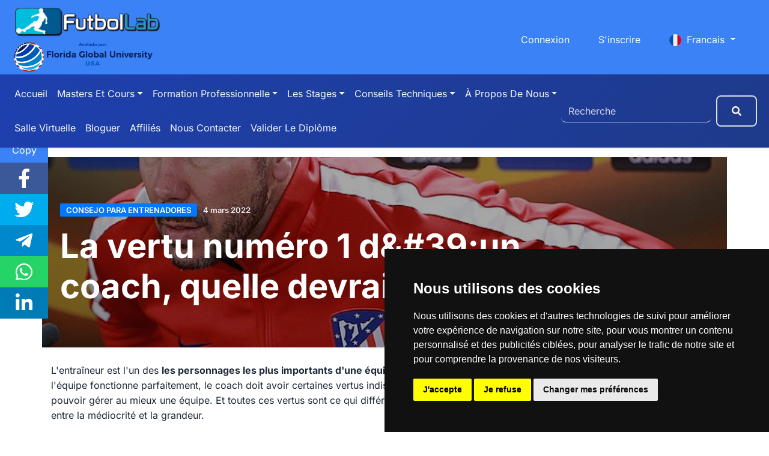

--- FILE ---
content_type: text/html; charset=UTF-8
request_url: https://www.futbollab.com/fr/actualit%C3%A9s/la-vertu-numero-1-d39un-coach-quelle-devrait-elle-etre
body_size: 16037
content:
<!doctype html>
<html lang="fr">

<head>
    <meta charset="utf-8">
    <meta http-equiv="X-UA-Compatible" content="IE=edge">
    <meta name="viewport" content="width=device-width, initial-scale=1, shrink-to-fit=no">

    <link rel="shortcut icon" href="https://cdn.futbollab.com/favicon.ico" type="image/x-icon">


    <!-- CSRF Token -->
    <meta name="csrf-token" content="td29Q3qWPr5ieHBC3FZAcM80oTYx1seVhY75YsAt">
    <meta name="ahrefs-site-verification" content="96b9bc4467c96bf02ae1628f1291db01e5d680c41df9ce86e81c7041c13cb511">

    <link rel="canonical" href="https://www.futbollab.com/fr/actualit%C3%A9s/la-vertu-numero-1-d39un-coach-quelle-devrait-elle-etre" />
            <link rel="alternate" hreflang="ar" href="https://www.futbollab.com/ar/أخبار/fdyl-almdrb-rkm-1-matha-ynbghy-an-tkon" />
            <link rel="alternate" hreflang="zh" href="https://www.futbollab.com/cn/新闻/the-number-1-virtue-of-a-coach-what-should-it-be" />
            <link rel="alternate" hreflang="en" href="https://www.futbollab.com/en/news/the-number-1-virtue-of-a-coach-what-should-it-be" />
            <link rel="alternate" hreflang="es" href="https://www.futbollab.com/es/noticia/la-virtud-numero-1-de-un-entrenador" />
            <link rel="alternate" hreflang="fr" href="https://www.futbollab.com/fr/actualités/la-vertu-numero-1-d39un-coach-quelle-devrait-elle-etre" />
            <link rel="alternate" hreflang="it" href="https://www.futbollab.com/it/notizie/la-virtu-numero-1-di-un-allenatore-quale-dovrebbe-essere" />
            <link rel="alternate" hreflang="ja" href="https://www.futbollab.com/ja/ニュース/the-number-1-virtue-of-a-coach-what-should-it-be" />
            <link rel="alternate" hreflang="pt" href="https://www.futbollab.com/pt/notícias/a-virtude-numero-1-de-um-treinador-qual-deveria-ser" />
            <link rel="alternate" hreflang="ru" href="https://www.futbollab.com/ru/новости/dostoinstvo-nomer-1-trenera-kakim-ono-dolzhno-byt" />
            <link rel="alternate" hreflang="de" href="https://www.futbollab.com/de/Nachrichten/die-tugend-nummer-1-eines-trainers-was-soll-das-sein" />
        <link rel="alternate" hreflang="x-default" href="https://www.futbollab.com/en/news/the-number-1-virtue-of-a-coach-what-should-it-be" />

    <link rel="alternate" type="application/rss+xml" title="Nouvelles pour les entraîneurs et articles d&#039;intérêt, exercices et aspects d&#039;intérêt pour les techniciens de football, un blog pour des informations sur le football." href="https://www.futbollab.com/rss_fr.xml" />
    <!-- SEO -->
    <title>La vertu numéro 1 d&#39;un coach, quelle devrait-elle être ? - FutbolLab</title>
<meta name="description" content="Pour être un grand coach, il est indispensable d&#39;avoir certaines vertus. Mais quelle est la vertu qui ressort avant tout ? Entrez et découvrez ici.">
<meta name="keywords" content="vertus d&#39;un entraîneur, entraîneur de football, football, Zidane, siméone, guardiola, entraîneurs de football">
<meta name="robots" content="index,follow">
    <meta property="og:title" content="La vertu numéro 1 d&#39;un coach, quelle devrait-elle être ?" />
<meta property="og:description" content="Pour être un grand coach, il est indispensable d&#39;avoir certaines vertus. Mais quelle est la vertu qui ressort avant tout ? Entrez et découvrez ici." />
<meta property="og:type" content="Article" />
<meta property="og:url" content="https://www.futbollab.com/fr/actualit%C3%A9s/la-vertu-numero-1-d39un-coach-quelle-devrait-elle-etre" />
<meta property="og:image" content="https://cdn.futbollab.com/storage/blog/seo/19---modelo-“cholo”-simeone.-un-modelo-de-trabajo-en-futbol.jpg" />

    <meta name="twitter:title" content="La vertu numéro 1 d&#39;un coach, quelle devrait-elle être ?" />
<meta name="twitter:description" content="Pour être un grand coach, il est indispensable d&#39;avoir certaines vertus. Mais quelle est la vertu qui ressort avant tout ? Entrez et découvrez ici." />
<meta name="twitter:site" content="@FutbolLab" />
<meta name="twitter:images0" content="https://cdn.futbollab.com/storage/blog/seo/19---modelo-“cholo”-simeone.-un-modelo-de-trabajo-en-futbol.jpg" />
    <script type="application/ld+json">
        {
            "@context": "https://schema.org",
            "@type": "EducationalOrganization",
            "name": "FutbolLab",
            "url": "https://www.futbollab.com",
            "logo": "https://cdn.futbollab.com/img/logo_futbollab_final.png",
            "image": "https://cdn.futbollab.com/img/logo_futbollab_final.png",
            "email": "atencion@futbollab.com",
            "telephone": "+34934386000",
            "address": {
                "@type": "PostalAddress",
                "streetAddress": "Carrer de Joan Fernández i Comas, 3",
                "addressLocality": "Cornellà de Llobregat",
                "addressRegion": "Cataluña",
                "postalCode": "08940",
                "addressCountry": {
                    "@type": "Country",
                    "name": "ES"
                }
            },
            "sameAs": [
                "https://www.facebook.com/Futbollab.es",
                "https://twitter.com/futbollab",
                "https://www.instagram.com/futbollab",
                "https://www.youtube.com/channel/UCFYLHKI69MRS8Viu5w-QbTw"
            ]
        }
    </script>
        
    <link rel="preload" as="font" crossorigin="crossorigin" type="font/woff2" href="https://cdn.futbollab.com/vendor/fontawesome/webfonts/fa-solid-900.woff2">
    <link rel="preload" as="font" crossorigin="crossorigin" type="font/woff2" href="https://cdn.futbollab.com/vendor/fontawesome/webfonts/fa-brands-400.woff2">
    <link rel="preload" as="font" crossorigin="crossorigin" type="font/woff2" href="https://cdn.futbollab.com/vendor/fontawesome/webfonts/fa-regular-400.woff2">
    <link rel="preload" as="font" crossorigin="crossorigin" type="font/woff" href="https://cdn.jsdelivr.net/gh/kenwheeler/slick@1.8.1/slick/fonts/slick.woff">


    <link rel="preload" as="style" href="https://cdn.futbollab.com/vendor/fontawesome/css/all.min.css">
    <link rel="preload" as="style" href="https://cdn.futbollab.com/vendor/bootstrap/css/bootstrap.min.css">
    <link rel="preload" as="style" href="https://cdn.futbollab.com/css/futbollab.min.css?v=1.1.3">
    <link rel="preload" as="script" href="https://cdn.futbollab.com/vendor/jquery/jquery.min.js">
    <link rel="preload" as="script" href="https://cdn.futbollab.com/vendor/bootstrap/js/bootstrap.bundle.min.js">
    
    <script type="text/javascript" src="https://cdn.futbollab.com/js/cookie.min.js?v=1.0.0" charset="UTF-8"></script>
    <script type="text/javascript" charset="UTF-8">document.addEventListener('DOMContentLoaded', function () {
    cookieconsent.run({"notice_banner_type":"simple","consent_type":"express","palette":"dark","language":"fr","page_load_consent_levels":["strictly-necessary"],"notice_banner_reject_button_hide":false,"preferences_center_close_button_hide":false,"page_refresh_confirmation_buttons":false,"website_privacy_policy_url":"https://www.futbollab.com/fr/cookies","website_name":"FutbolLab"});
    });</script>

    <!-- Icons -->
    <link href="https://cdn.futbollab.com/vendor/fontawesome/css/all.min.css" rel="stylesheet" type="text/css">

    <!-- Bootstrap core CSS-->
    <link href="https://cdn.futbollab.com/vendor/bootstrap/css/bootstrap.min.css" rel="stylesheet" type="text/css">

                <link rel="stylesheet" type="text/css" href="https://cdn.jsdelivr.net/npm/slick-carousel@1.8.1/slick/slick.css" />
    <link rel="stylesheet" type="text/css" href="https://cdn.jsdelivr.net/gh/kenwheeler/slick@1.8.1/slick/slick-theme.css" />
    <!-- Custom styles for this template-->
    <link href="https://cdn.futbollab.com/css/futbollab.min.css?v=1.1.3" rel="stylesheet" type="text/css">
                <style>.comment-admin{color: #fff;background-color: #6c757d;display: inline-block;padding: 0.25em 0.4em;font-size: 0.8rem;font-weight: 700;line-height: 1;text-align: center;white-space: nowrap;vertical-align: baseline;margin-left: 8px;border-radius: 0.25rem;}#comment-list{margin:0}.comment-list{list-style-type:none;padding:0}.comment-item{padding-top:20px}.comment-content{display:block;background:#fff;padding:15px 20px;border-left:12px solid #0078ff;border-right:2px solid #0078ff;-moz-box-shadow:2px 2px 15px #ccc;-webkit-box-shadow:2px 2px 15px #ccc;box-shadow:2px 2px 15px #ccc}.comment-list .comment-list{margin-left:35px}.comment-list .comment-list .comment-list .comment-list .comment-list{margin-left:0}@media  only screen and (max-width:600px){.comment-list{margin-left:20px}.comment-list .comment-list .comment-list{margin-left:0}}@media  only screen and (max-width:1000px){.comment-list{margin-top:20px;margin-left:25px}}.comment-header{display:flex;align-items:center;flex-wrap:wrap;font-size:.9rem;border-bottom:#bbb 1px solid;margin-bottom:6px;padding-bottom:6px}.comment-footer{border-top:#bbb 1px solid;margin-top:6px;padding-top:6px}.comment-author{font-size:1.1rem;margin:0}.comment-author-reply{font-size:1rem;margin:0}.comment-reply.active{font-weight:700}.comment-header i{margin:0 8px;color:#bbb}.comment-header .dot{height:7px;width:7px;background-color:#bbb;border-radius:50%;display:inline-block;margin:0 8px}.responsive-iframe{position:relative;overflow:hidden;width:100%;padding-top:56.25%}.responsive-iframe iframe{position:absolute;top:0;left:0;bottom:0;right:0;width:100%;height:100%}.post-navigation{margin-top:20px;border-top:1px solid #d5d7db;border-bottom:1px solid #d5d7db;padding:20px 0}.post-navigation .row>:first-child{border-right:1px solid #d5d7db}.post-navigation .nav-next{text-align:right}.post-navigation .nav-next,.post-navigation .nav-previous{display:block}.post-navigation .nav-previous i{margin-right:10px}.post-navigation .nav-next i{margin-left:10px}.post-navigation .nav-next .title{flex-direction:row-reverse}.post-navigation .title{font-size:.85rem;display:flex;align-items:center;color:#0078ff}.post-navigation .post-title{color:#000}.post-navigation a:hover .post-title{color:#0078ff}.post-navigation a:hover{text-decoration:none}#toc_container{background:#f9f9f9 none repeat scroll 0 0;border:1px solid #aaa;display:table;font-size:95%;margin-bottom:1em;padding:20px;width:auto}.toc_title{font-weight:700;text-align:center}.toc_list{padding:0;margin:0}.toc_list ol{padding-left:30px}#toc_container ol{counter-reset:item}#toc_container li{display:block}#toc_container li:before{content:counters(item, ".") " ";counter-increment:item}.category-widget ul li{display:block;border-bottom:1px solid #d5d7db}.category-widget ul li>a{display:block;-webkit-transition:.2s color;transition:.2s color;color:#000}.category-widget ul li>a>span{float:right;color:#fff;background-color:#0078ff;padding:0 5px;font-weight:600;border-radius:2px}.category-widget ul li>a:focus,.category-widget ul li>a:hover{text-decoration:none;color:#0078ff}.post-meta .post-category{font-size:13px;text-transform:uppercase;padding:3px 10px;font-weight:600;border-radius:2px;margin-right:5px;color:#fff;background-color:#0078ff;-webkit-transition:.2s opacity;transition:.2s opacity}.post-meta .post-category:focus,.post-meta .post-category:hover{text-decoration:none;opacity:.75}.recomended-posts .post-image{width:90px;float:left;margin-right:15px}.recomended-posts a{font-size:1.1rem;color:#000}.recomended-posts a:hover{color:#000}.recomended-posts>div{display:flex}.recomended-posts .post-title{font-size:1rem}.product-section-title,aside h2{font-size:1.75rem}.product-title{font-size:1.35rem}.product-title a{color:#000}.product-title a:hover{text-decoration:none;color:#0078ff}.page-header{position:relative;margin:0;padding-top:60px;padding-bottom:60px;background-color:#fbfbfd;border-bottom:2px solid #f4f4f9}.page-header .background-img{position:absolute;top:0;left:0;right:0;bottom:0;background-position:center;background-size:cover}.page-header .background-img::before{content:'';width:100%;height:100%;position:absolute;background-color:rgba(0,0,0,.35)}.page-header .post-meta{margin:15px 0}#post-header.page-header h1{color:#fff;font-weight:700}.page-header .post-meta .post-date{color:#eceef2}.post-meta .post-date{font-size:13px;font-weight:600}body.bg-futbollab-4{background-color:#fff!important}.post-item iframe,.post-item img{max-width:100%;width:100%;height: auto;}blockquote{display:block;background:#fff;padding:15px 20px 15px 45px;margin:0 0 20px;position:relative;font-family:Georgia,serif;font-size:.9rem;line-height:1.2;color:#666;text-align:justify;border-left:15px solid #0078ff;border-right:2px solid #0078ff;-moz-box-shadow:2px 2px 15px #ccc;-webkit-box-shadow:2px 2px 15px #ccc;box-shadow:2px 2px 15px #ccc}blockquote::before{content:"\201C";font-family:Georgia,serif;font-size:60px;font-weight:700;color:#999;position:absolute;left:10px;top:5px}blockquote::after{content:""}blockquote a{text-decoration:none;cursor:pointer;padding:0 3px}blockquote em{font-style:italic}.post-item iframe{aspect-ratio:16/9;height:auto;min-height:250px}.grecaptcha-badge{visibility:hidden}</style>

    <!-- Core JavaScript-->
    <script src="https://cdn.futbollab.com/vendor/jquery/jquery.min.js"></script>
    <script defer src="https://cdn.futbollab.com/vendor/bootstrap/js/bootstrap.bundle.min.js"></script>
</head>

<body class="bg-futbollab-4" ondragstart="return false;" ondrop="return false;">
    <div id="logos" class="container-fluid bg-futbollab-2 pt-2 pb-0">
    <div class="row">
        <div class="col-12 col-lg-6 col-xl-4 d-flex justify-content-center justify-content-lg-start flex-wrap">
            <a href="https://www.futbollab.com/fr">
                <img src="https://cdn.futbollab.com/img/logo_futbollab_final.png" height="50px" class="mx-2 my-1" alt="Logo Futbollab">
            </a>
            <img src="https://cdn.futbollab.com/img/logo-fgu-b.png" height="50px" class="mx-2 my-1" alt="Logo Ucav">
        </div>
        <div class="col-12 col-lg-6 col-xl-8 d-flex align-items-center justify-content-center justify-content-lg-end">
            <nav class="navbar navbar-dark nav-right">
                <ul class="nav justify-content-center justify-content-lg-end">
                    
                    
                                                                        <li class="nav-item">
                                <a class="nav-link" href="https://www.futbollab.com/fr/s%27identifier">Connexion</a>
                            </li>
                            <li class="nav-item">
                                <a class="nav-link" href="https://www.futbollab.com/fr/s%27inscrire">S&#039;inscrire</a>
                            </li>
                                            
                    <li class="nav-item dropdown">
                        <a class="nav-link dropdown-toggle" data-toggle="dropdown" href="#" role="button" aria-haspopup="true" aria-expanded="false">
                            <img class="mr-1" src="https://cdn.futbollab.com/img/icons/languages/fr.svg" class="lazyload" alt="Drapeau de francais" title="francais" height="20">
                            Francais
                        </a>
                        <div class="dropdown-menu dropdown-menu-right">
                                                                                                <a class="dropdown-item" lang="ar" href="https://www.futbollab.com/ar/أخبار/fdyl-almdrb-rkm-1-matha-ynbghy-an-tkon">
                                        <span class="lazy-dropdown mr-1">
                                            <img class="lazy" src="https://cdn.futbollab.com/img/lazy.gif" data-src="https://cdn.futbollab.com/img/icons/languages/ar.svg" alt="Drapeau de Arabe" height="20">
                                        </span>
                                        العربية
                                    </a>
                                                                                                                                <a class="dropdown-item" lang="zh" href="https://www.futbollab.com/cn/新闻/the-number-1-virtue-of-a-coach-what-should-it-be">
                                        <span class="lazy-dropdown mr-1">
                                            <img class="lazy" src="https://cdn.futbollab.com/img/lazy.gif" data-src="https://cdn.futbollab.com/img/icons/languages/cn.svg" alt="Drapeau de chinois" height="20">
                                        </span>
                                        中国人
                                    </a>
                                                                                                                                <a class="dropdown-item" lang="en" href="https://www.futbollab.com/en/news/the-number-1-virtue-of-a-coach-what-should-it-be">
                                        <span class="lazy-dropdown mr-1">
                                            <img class="lazy" src="https://cdn.futbollab.com/img/lazy.gif" data-src="https://cdn.futbollab.com/img/icons/languages/en.svg" alt="Drapeau de Anglais" height="20">
                                        </span>
                                        English
                                    </a>
                                                                                                                                <a class="dropdown-item" lang="es" href="https://www.futbollab.com/es/noticia/la-virtud-numero-1-de-un-entrenador">
                                        <span class="lazy-dropdown mr-1">
                                            <img class="lazy" src="https://cdn.futbollab.com/img/lazy.gif" data-src="https://cdn.futbollab.com/img/icons/languages/es.svg" alt="Drapeau de Espagnol" height="20">
                                        </span>
                                        Español
                                    </a>
                                                                                                                                                                                            <a class="dropdown-item" lang="it" href="https://www.futbollab.com/it/notizie/la-virtu-numero-1-di-un-allenatore-quale-dovrebbe-essere">
                                        <span class="lazy-dropdown mr-1">
                                            <img class="lazy" src="https://cdn.futbollab.com/img/lazy.gif" data-src="https://cdn.futbollab.com/img/icons/languages/it.svg" alt="Drapeau de Italien" height="20">
                                        </span>
                                        Italiano
                                    </a>
                                                                                                                                <a class="dropdown-item" lang="ja" href="https://www.futbollab.com/ja/ニュース/the-number-1-virtue-of-a-coach-what-should-it-be">
                                        <span class="lazy-dropdown mr-1">
                                            <img class="lazy" src="https://cdn.futbollab.com/img/lazy.gif" data-src="https://cdn.futbollab.com/img/icons/languages/ja.svg" alt="Drapeau de japonais" height="20">
                                        </span>
                                        日本人
                                    </a>
                                                                                                                                <a class="dropdown-item" lang="pt" href="https://www.futbollab.com/pt/notícias/a-virtude-numero-1-de-um-treinador-qual-deveria-ser">
                                        <span class="lazy-dropdown mr-1">
                                            <img class="lazy" src="https://cdn.futbollab.com/img/lazy.gif" data-src="https://cdn.futbollab.com/img/icons/languages/pt.svg" alt="Drapeau de portugais" height="20">
                                        </span>
                                        Português
                                    </a>
                                                                                                                                <a class="dropdown-item" lang="ru" href="https://www.futbollab.com/ru/новости/dostoinstvo-nomer-1-trenera-kakim-ono-dolzhno-byt">
                                        <span class="lazy-dropdown mr-1">
                                            <img class="lazy" src="https://cdn.futbollab.com/img/lazy.gif" data-src="https://cdn.futbollab.com/img/icons/languages/ru.svg" alt="Drapeau de Russe" height="20">
                                        </span>
                                        русский
                                    </a>
                                                                                                                                <a class="dropdown-item" lang="de" href="https://www.futbollab.com/de/Nachrichten/die-tugend-nummer-1-eines-trainers-was-soll-das-sein">
                                        <span class="lazy-dropdown mr-1">
                                            <img class="lazy" src="https://cdn.futbollab.com/img/lazy.gif" data-src="https://cdn.futbollab.com/img/icons/languages/de.svg" alt="Drapeau de Allemand" height="20">
                                        </span>
                                        Deutsch
                                    </a>
                                                                                    </div>
                    </li>

                </ul>
            </nav>
        </div>
    </div>
</div>
    <nav id="menu" class="navbar navbar-expand-lg navbar-dark py-0 py-lg-1 shadow-sm bg-futbollab-1">
    <button type="button" data-toggle="collapse" data-target="#navbarContent" aria-controls="navbars"
        aria-expanded="false" aria-label="Toggle navigation" class="navbar-toggler">
        <span class="navbar-toggler-icon"></span>
    </button>

    <div class="d-sm-block p-0 col-9 d-lg-none">
        <form class="d-flex flex-row my-0 my-sm-2 col-lg-12 pl-2 pr-1 align-items-center justify-content-lg-end" action="https://www.futbollab.com/fr/chercher" method="get">
            <input type="hidden" name="_token" value="td29Q3qWPr5ieHBC3FZAcM80oTYx1seVhY75YsAt">            <input class="form-control mr-sm-2 col-9 col-sm-8 col-lg-10 animInput" type="search" name="search" placeholder="Recherche" aria-label="Recherche">
            <button class="btn btn-outline-primary my-2 my-sm-0 btnsearch" type="submit">
                <span>Recherche</span>
                <i class="fa fa-search" aria-hidden="true"></i></button>
        </form>
    </div>
    <div id="navbarContent" class="collapse navbar-collapse justify-content-between">
        <ul class="navbar-nav nav">
            <li class="nav-item"><a href="https://www.futbollab.com/fr" class="nav-link text-capitalize">Accueil</a></li>
            <li class="nav-item dropdown megamenu">
                <a href="" data-toggle="dropdown" aria-haspopup="true" aria-expanded="false"
                    class="nav-link dropdown-toggle text-capitalize">Masters et Cours</a>
                <div class="dropdown-menu border-0 p-0 m-0">
                    <div class="container-flux">
                        <div class="row bg-futbollab-3 rounded-0 m-0 shadow-sm">
                            <div class="col-lg-8">
                                <div class="p-4">
                                    <div class="row">
                                        <div class="col-lg-6 col-xl-5 offset-0 offset-xl-1 mb-4">
                                            <h6 class="font-weight-bold text-uppercase">CoursUniversité mondiale de Floride</h6>
                                            <ul class="list-unstyled">
                                                <li class="nav-item"><a href="https://www.futbollab.com/fr/cours/cat%C3%A9gorie/masters-de-la-florida-global-university" class="nav-link text-small pb-0 ">Masters Université mondiale de Floride</a></li>
                                                <li class="nav-item"><a href="https://www.futbollab.com/fr/cours/cat%C3%A9gorie/experts-de-luniversite-mondiale-de-floride" class="nav-link text-small pb-0 ">Experts Université mondiale de Floride</a></li>
                                                <li class="nav-item"><a href="https://www.futbollab.com/fr/cours/cat%C3%A9gorie/techniciens-de-luniversite-mondiale-de-floride" class="nav-link text-small pb-0 ">Techniciens Université mondiale de Floride</a></li>
                                                <li class="nav-item"><a href="https://www.futbollab.com/fr/cours" class="nav-link text-small pb-0 ">Voir tous les cours</a></li>
                                            </ul>
                                        </div>
                                        <div class="col-lg-6 col-xl-5 mb-4">
                                            <h6 class="font-weight-bold text-uppercase">Cours de foot</h6>
                                            <ul class="list-unstyled">
                                                <li class="nav-item"><a href="https://www.futbollab.com/fr/cours/cat%C3%A9gorie/maitres-futbollab" class="nav-link text-small pb-0">Maîtres de football</a></li>
                                                <li class="nav-item"><a href="https://www.futbollab.com/fr/cours/cat%C3%A9gorie/experts-du-futbollab" class="nav-link text-small pb-0 ">Experts FutbolLab</a></li>
                                                <li class="nav-item"><a href="https://www.futbollab.com/fr/cours/cat%C3%A9gorie/techniciens-du-futbollab" class="nav-link text-small pb-0 ">FutbolLab Techniciens</a></li>
                                                <li class="nav-item"><a href="https://www.futbollab.com/fr/cours" class="nav-link text-small pb-0 ">Voir tous les cours</a></li>
                                            </ul>
                                        </div>
                                    </div>
                                </div>
                            </div>
                            <div class="col-lg-4 px-0 d-none d-lg-block">
                                <img alt="Master y Cursos" src="https://cdn.futbollab.com/img/cursos.png" loading="lazy">
                            </div>
                        </div>
                    </div>
                </div>
            </li>
            <li class="nav-item dropdown megamenu">
                <a href="" data-toggle="dropdown" aria-haspopup="true" aria-expanded="false"
                    class="nav-link dropdown-toggle text-capitalize">Formation professionnelle</a>
                <div class="dropdown-menu border-0 p-0 m-0">
                    <div class="container-flux">
                        <div class="row bg-futbollab-3 rounded-0 m-0 shadow-sm">
                            <div class="col-lg-8">
                                <div class="p-4">
                                    <div class="row">
                                        <div class="col-lg-6 col-xl-5 offset-0 offset-xl-1 mb-4">
                                            <h6 class="font-weight-bold text-uppercase">Formation professionnelle</h6>
                                            <ul class="list-unstyled">
                                                <li class="nav-item"><a href="https://www.futbollab.com/fr/cours/Cours-de-football-Niveau-1" class="nav-link text-small pb-0">Cours d&#039;entraîneur niveau 1</a></li>
                                                <li class="nav-item"><a href="https://www.futbollab.com/fr/cours/titre-officiel-du-niveau-intermediaire-du-football-de-niveau-2" class="nav-link text-small pb-0 ">Cours d&#039;entraîneur niveau 2</a></li>
                                                <li class="nav-item"><a href="https://www.futbollab.com/fr/cours/Titre-officiel-de-dipl%C3%B4me-sup%C3%A9rieur-dans-le-football" class="nav-link text-small pb-0 ">Cours d&#039;entraîneur niveau 3</a></li>
                                                <li class="nav-item"><a href="https://www.futbollab.com/fr/formation-professionnelle" class="nav-link text-small pb-0 ">Voir tous les diplômes</a></li>
                                            </ul>
                                        </div>
                                        <div class="col-lg-6 col-xl-5 mb-4">
                                            <h6 class="font-weight-bold text-uppercase">Castelldefels</h6>
                                            <ul class="list-unstyled">
                                                <li class="nav-item"><a href="https://www.futbollab.com/fr/cours/diplome-officiel-de-niveau-intermediaire-en-football" class="nav-link text-small pb-0">FP Middle Degree en football</a></li>
                                                <li class="nav-item"><a href="https://www.futbollab.com/fr/cours/Titre-officiel-de-dipl%C3%B4me-sup%C3%A9rieur-dans-le-football" class="nav-link text-small pb-0 ">FP Diplôme Supérieur en Football</a></li>
                                                <li class="nav-item"><a href="https://www.futbollab.com/fr/cours/Dipl%C3%B4me-officiel-degr%C3%A9-moyen-d%27activit%C3%A9s-physiques-sportives-dans-l%27environnement-naturel" class="nav-link text-small pb-0 ">Formation professionnelle
Diplôme intermédiaire en activités physiques et sportives en milieu naturel</a></li>
                                            </ul>
                                        </div>
                                    </div>
                                </div>
                            </div>
                            <div class="col-lg-4 px-0 d-none d-lg-block">
                                <img alt="Formación Profesional" src="https://cdn.futbollab.com/img/fp2.png" loading="lazy">
                            </div>
                        </div>
                    </div>
                </div>
            </li>
            <li class="nav-item dropdown megamenu">
                <a href="" data-toggle="dropdown" aria-haspopup="true" aria-expanded="false"
                    class="nav-link dropdown-toggle text-capitalize">Les stages</a>
                <div class="dropdown-menu border-0 p-0 m-0">
                    <div class="container-flux">
                        <div class="row bg-futbollab-3 rounded-0 m-0 shadow-sm">
                            <div class="col-lg-8">
                                <div class="p-4">
                                    <div class="row">
                                        <div class="col-lg-12 col-xl-11 offset-0 offset-xl-1 mb-4">
                                            <h6 class="font-weight-bold text-uppercase">Les stages</h6>
                                            <ul class="list-unstyled">
                                                <li class="nav-item">
                                                    <a href="https://www.futbollab.com/fr/stage/coach" class="nav-link text-small pb-0">Stage de formateur</a>
                                                </li>
                                                <li class="nav-item">
                                                    <a href="https://www.futbollab.com/fr/stage/joueur" class="nav-link text-small pb-0 ">Stage de joueur</a>
                                                </li>
                                                <li class="nav-item">
                                                    <a href="https://www.futbollab.com/fr/stage/%C3%A9quipe" class="nav-link text-small pb-0 ">Stage en équipe</a>
                                                </li>
                                                <li class="nav-item">
                                                    <a href="https://www.futbollab.com/fr/stages" class="nav-link text-small pb-0 ">Voir tous les stages</a>
                                                </li>
                                            </ul>
                                        </div>
                                    </div>
                                </div>
                            </div>
                            <div class="col-lg-4 px-0 d-none d-lg-block">
                                <img alt="Parantías" src="https://cdn.futbollab.com/img/pasantiasDegradado.png" loading="lazy">
                            </div>
                        </div>
                    </div>
                </div>
            </li>
            <li class="nav-item dropdown megamenu">
                <a href="" data-toggle="dropdown" aria-haspopup="true" aria-expanded="false"
                    class="nav-link dropdown-toggle text-capitalize">Conseils techniques</a>
                <div class="dropdown-menu border-0 p-0 m-0">
                    <div class="container-flux">
                        <div class="row bg-futbollab-3 rounded-0 m-0 shadow-sm">
                            <div class="col-lg-8">
                                <div class="p-4">
                                    <div class="row">
                                        <div class="col-lg-12 col-xl-11 offset-0 offset-xl-1 mb-4">
                                            <h6 class="font-weight-bold text-uppercase">Conseils techniques</h6>
                                            <ul class="list-unstyled">
                                                <li class="nav-item"><a href="https://www.futbollab.com/fr/direction-technique" class="nav-link text-small pb-0">Gestion technique des clubs</a></li>
                                                <li class="nav-item"><a href="https://www.futbollab.com/fr/scouting" class="nav-link text-small pb-0">Scoutisme</a></li>
                                                <li class="nav-item"><a href="https://www.futbollab.com/fr/conseil" class="nav-link text-small pb-0 ">Conseil professionnel</a></li>
                                                <li class="nav-item"><a href="https://www.futbollab.com/fr/le-suivi" class="nav-link text-small pb-0 ">Le suivi</a></li>
                                                <li class="nav-item"><a href="https://www.futbollab.com/fr/staff-external" class="nav-link text-small pb-0 ">Personnel externe</a></li>
                                                <li class="nav-item"><a href="https://www.futbollab.com/fr/conseils-techniques" class="nav-link text-small pb-0">Voir plus d&#039;informations</a></li>
                                            </ul>
                                        </div>
                                    </div>
                                </div>
                            </div>
                            <div class="col-lg-4 px-0 d-none d-lg-block">
                                <img alt="Asesoria" src="https://cdn.futbollab.com/img/asesoria2.png" loading="lazy">
                            </div>
                        </div>
                    </div>
                </div>
            </li>
            <li class="nav-item dropdown megamenu">
                <a href="" data-toggle="dropdown" aria-haspopup="true" aria-expanded="false"
                    class="nav-link dropdown-toggle text-capitalize">À propos de nous</a>
                <div class="dropdown-menu border-0 p-0 m-0">
                    <div class="container-flux">
                        <div class="row bg-futbollab-3 rounded-0 m-0 shadow-sm">
                            <div class="col-lg-8">
                                <div class="p-4">
                                    <div class="row">
                                        <div class="col-lg-12 col-xl-11 offset-0 offset-xl-1 mb-4">
                                            <h6 class="font-weight-bold text-uppercase">À propos de nous</h6>
                                            <ul class="list-unstyled">
                                                <li class="nav-item"><a href="https://www.futbollab.com/fr/qui-sommes-nous" class="nav-link text-small pb-0">Qui sommes nous?</a></li>
                                                <li class="nav-item"><a href="https://www.futbollab.com/fr/collaborateurs-futbollab" class="nav-link text-small pb-0 ">Collaborateurs</a></li>
                                                <li class="nav-item"><a href="https://www.futbollab.com/fr/la-m%C3%A9thodologie" class="nav-link text-small pb-0 ">La méthodologie</a></li>
                                                <li class="nav-item"><a href="https://www.futbollab.com/fr/sac-de-travail" class="nav-link text-small pb-0 ">Sac de travail</a></li>
                                                <li class="nav-item"><a href="https://www.futbollab.com/fr/%C3%A0-propos-de-nous" class="nav-link text-small pb-0 ">Voir plus d&#039;informations</a></li>
                                            </ul>
                                        </div>
                                    </div>
                                </div>
                            </div>
                            <div class="col-lg-4 px-0 d-none d-lg-block">
                                <img alt="Sobre nosotros"src="https://cdn.futbollab.com/img/sobrenos.png" loading="lazy">
                            </div>
                        </div>
                    </div>
                </div>
            </li>
            <li class="nav-item"><a href="https://aulavirtual.futbollab.com/login/" target="_blank" rel="nofollow noreferrer" class="nav-link text-capitalize">Salle virtuelle</a></li>
            <li class="nav-item"><a href="https://www.futbollab.com/fr/informations" class="nav-link text-capitalize">Bloguer</a></li>
            <li class="nav-item"><a href="https://www.futbollab.com/fr/les-partenaires" class="nav-link text-capitalize">Affiliés</a></li>
            <li class="nav-item"><a href="https://www.futbollab.com/fr/contactez-nous" class="nav-link text-capitalize">Nous contacter</a></li>
            <li class="nav-item"><a href="https://www.futbollab.com/fr/validar/diploma" rel="nofollow noreferrer" class="nav-link text-capitalize">Valider le diplôme</a></li>
        </ul>
        <div class="d-none d-lg-flex col-lg-4 col-xl-3 p-0">
            <form class="d-flex flex-row my-0 my-sm-2 col-lg-12 pl-2 pr-1 align-items-center justify-content-lg-end" action="https://www.futbollab.com/fr/chercher" method="get">
                <input type="hidden" name="_token" value="td29Q3qWPr5ieHBC3FZAcM80oTYx1seVhY75YsAt">                <input class="form-control mr-sm-2 col-9 col-sm-8 col-lg-10 animInput" type="search" name="search" placeholder="Recherche" aria-label="Recherche">
                <button class="btn btn-outline-primary my-2 my-sm-0 btnsearch" type="submit">
                    <span>Recherche</span>
                    <i class="fa fa-search" aria-hidden="true"></i></button>
            </form>
        </div>
    </div>
</nav>
        <div id="post-header" class="page-header container mx-auto mt-sm-3 ounded-sm overflow-hidden">
        <div class="background-img" style="background-image: url('https://cdn.futbollab.com/storage/blog/mobile/19---modelo-“cholo”-simeone.-un-modelo-de-trabajo-en-futbol.jpg');"></div>
        <div class="container">
            <div class="row">
                <div class="col-md-10">
                    <div class="post-meta">
                                                    <a class="post-category" href="https://www.futbollab.com/fr/informations/categorie/consejo-para-entrenadores">Consejo para Entrenadores</a>
                                                <span class="post-date">4 mars 2022</span>
                    </div>
                    <h1>La vertu numéro 1 d&amp;#39;un coach, quelle devrait-elle être ?</h1>
                </div>
            </div>
        </div>
    </div>
    <div class="container">
        <div class="row">
            <section class="col-12 col-lg-8 mt-4">
                <article class="post-item">
                    <p>L&#39;entraîneur est l&#39;un des <strong>les personnages les plus importants d&#39;une équipe</strong>. Et pour que l&#39;équipe fonctionne parfaitement, le coach doit avoir certaines vertus indispensables pour pouvoir gérer au mieux une équipe. Et toutes ces vertus sont ce qui différencie un entraîneur entre la médiocrité et la grandeur.</p><div id="toc_container"><p class="toc_title">Contenu</p><ol class="toc_list"><li><a href="#quelles-vertus-doit-avoir-un-coach">Quelles vertus doit avoir un coach ?</a></li><li><a href="#et-quelle-est-la-vertu-numero-1">Et quelle est la vertu numéro 1 ?</a></li></ol></div><h2 id="quelles-vertus-doit-avoir-un-coach"><strong>Quelles vertus doit avoir un coach ?</strong></h2><p>Les vertus qu&#39;un coach doit avoir sont nombreuses, et certaines d&#39;entre elles sont celles que nous montrons ci-dessous :</p><p><strong>Savoir éduquer</strong>. La fonction principale de l&#39;entraîneur est d&#39;éduquer ses joueurs. Peu importe l&#39;âge ou la catégorie dans laquelle évoluent les joueurs, l&#39;entraîneur doit leur enseigner des valeurs et des connaissances pour s&#39;améliorer en tant que joueurs et surtout en tant que personnes.</p><p><strong>Transmettre</strong>. Il est essentiel que l&#39;entraîneur soit un bon communicant et qu&#39;il sache transmettre toutes ses connaissances aux joueurs. Car toute connaissance ne vaut absolument rien si vous ne savez pas comment la transmettre.</p><p><strong>Analyser</strong>. Une autre vertu clé est d&#39;être un excellent analyseur. Vous devez être capable d&#39;observer et d&#39;analyser toutes sortes de situations lors des entraînements et des matchs afin de récolter un maximum d&#39;informations.</p><p><strong>Conception</strong>. Il est crucial que vous soyez un bon designer. En d&#39;autres termes, ils doivent être capables de concevoir des entraînements ou des exercices spécifiques pour la préparation des joueurs.</p><p><strong>Motiver</strong>. Il est vital que l&#39;entraîneur sache donner des discours aux joueurs et sache les gérer correctement afin de motiver les joueurs à sortir sur le terrain le mieux préparé possible.</p><p><strong>Ambition</strong>. Une autre des vertus essentielles que doit avoir un coach est l&#39;ambition. Être une personne ambitieuse qui ne se contente pas de gagner les matchs, mais qui cherche constamment à s&#39;améliorer et qui veut remporter tous les titres.</p><p><strong>Passion et envie</strong>. Pour montrer toutes ces vertus et pouvoir exercer toutes les fonctions que remplissent les grands entraîneurs, il faut que l&#39;entraîneur ait une grande passion pour son travail et pour le monde du football et qu&#39;il ait le désir d&#39;exercer son travail au quotidien.</p><h2 id="et-quelle-est-la-vertu-numero-1"><strong>Et quelle est la vertu numéro 1 ?</strong></h2><p>La vertu numéro un d&#39;un coach, en plus de toutes les vertus évoquées au point précédent, est sans aucun doute celle de <strong>convaincre avant d&#39;imposer</strong>. mais qu&#39;est ce que ça veut dire?<br>Lorsque nous disons que la vertu la plus importante est de convaincre plutôt que d&#39;imposer, nous faisons référence au fait que l&#39;entraîneur doit être clair sur le fait qu&#39;il ne doit pas imposer certaines règles ou instructions à ses joueurs. Ce que l&#39;entraîneur doit plutôt faire, c&#39;est essayer de <strong>convaincre vos joueurs que l&#39;utilisation de vos systèmes et de vos idées sur la façon de faire fonctionner le jeu sera le meilleur moyen de réussir</strong>.</p>
                </article>
                <div class="post-navigation">
                    <div class="row">
                        <div class="col-6">
                                                            <a href="https://www.futbollab.com/fr/actualit%C3%A9s/poste-libre" rel="prev" class="nav-previous">
                                    <span class="title"><i class="fas fa-long-arrow-alt-left" aria-hidden="true" role="img"></i> Post précédent</span>
                                    <span class="post-title">Poste libre</span>
                                </a>
                                                    </div>
                        <div class="col-6">
                                                            <a href="https://www.futbollab.com/fr/actualit%C3%A9s/ce-qu39un-joueur-doit-prendre-en-compte-dans-les-moments-sans-ballon" rel="next" class="nav-next">
                                    <span class="title"><i class="fas fa-long-arrow-alt-right" aria-hidden="true" role="img"></i> Entrée suivante</span>
                                    <span class="post-title">Ce qu&amp;#39;un joueur doit prendre en compte dans les moments sans ballon</span>
                                </a>
                                                    </div>
                    </div>
                </div>
            </section>
            <aside class="col-12 col-lg-4">
                                    <div class="mt-4 recomended-posts">
                        <h2 class="mb-3">Popular Posts</h2>
                                                    <div>
                                                                    <a href="https://www.futbollab.com/fr/actualit%C3%A9s/methodologies-d39entrainement-au-football">
                                        <figure class="post-image">
                                            <img class="img-fluid rounded" src="https://cdn.futbollab.com/storage/blog/seo/metodologiasseo.jpg">
                                        </figure>
                                    </a>
                                                                <h3 class="post-title"><a href="https://www.futbollab.com/fr/actualit%C3%A9s/methodologies-d39entrainement-au-football">Méthodologies d&amp;#39;entraînement au football</a></h3>
                            </div>
                                                    <div>
                                                                    <a href="https://www.futbollab.com/fr/actualit%C3%A9s/the-midfield-power-analyser-le-systeme-tactique-3-5-2-dans-le-football-actuel">
                                        <figure class="post-image">
                                            <img class="img-fluid rounded" src="https://cdn.futbollab.com/storage/blog/seo/posiciones-de-los-jugadores-de-fútbol.jpg">
                                        </figure>
                                    </a>
                                                                <h3 class="post-title"><a href="https://www.futbollab.com/fr/actualit%C3%A9s/the-midfield-power-analyser-le-systeme-tactique-3-5-2-dans-le-football-actuel">The Midfield Power: Analyser le système tactique 3-5-2 dans le football actuel</a></h3>
                            </div>
                                                    <div>
                                                                    <a href="https://www.futbollab.com/fr/actualit%C3%A9s/quels-sont-les-avantages-du-4-3-3">
                                        <figure class="post-image">
                                            <img class="img-fluid rounded" src="https://cdn.futbollab.com/storage/blog/seo/5--ejercicio-para-entrenadores.-trabajo-zonas-intermedias+rupturas.jpg">
                                        </figure>
                                    </a>
                                                                <h3 class="post-title"><a href="https://www.futbollab.com/fr/actualit%C3%A9s/quels-sont-les-avantages-du-4-3-3">Quels sont les avantages du 4-3-3 ?</a></h3>
                            </div>
                                                    <div>
                                                                    <a href="https://www.futbollab.com/fr/actualit%C3%A9s/la-cle-de-lorganisation-analyser-le-systeme-tactique-4-2-3-1-dans-le-football-moderne">
                                        <figure class="post-image">
                                            <img class="img-fluid rounded" src="https://cdn.futbollab.com/storage/blog/seo/1200692159926846.tjrdg0z2lkvcqpvxdeds-height640.png">
                                        </figure>
                                    </a>
                                                                <h3 class="post-title"><a href="https://www.futbollab.com/fr/actualit%C3%A9s/la-cle-de-lorganisation-analyser-le-systeme-tactique-4-2-3-1-dans-le-football-moderne">La clé de l&#039;organisation: analyser le système tactique 4-2-3-1 dans le football moderne</a></h3>
                            </div>
                                                    <div>
                                                                    <a href="https://www.futbollab.com/fr/actualit%C3%A9s/offensif-et-equilibre-explorer-le-systeme-tactique-3-4-3-dans-le-football-moderne">
                                        <figure class="post-image">
                                            <img class="img-fluid rounded" src="https://cdn.futbollab.com/storage/blog/seo/posiciones-de-los-jugadores-de-fútbol.jpg">
                                        </figure>
                                    </a>
                                                                <h3 class="post-title"><a href="https://www.futbollab.com/fr/actualit%C3%A9s/offensif-et-equilibre-explorer-le-systeme-tactique-3-4-3-dans-le-football-moderne">Offensif et équilibré: explorer le système tactique 3-4-3 dans le football moderne</a></h3>
                            </div>
                                            </div>
                                                    <div class="mt-4 recomended-posts">
                        <h2 class="mb-3">Vous pourriez aussi aimer</h2>
                                                    <div>
                                                                    <a href="https://www.futbollab.com/fr/actualit%C3%A9s/ameliorez-vos-performances-de-football-avec-lentrainement-sportif">
                                        <figure class="post-image">
                                            <img class="img-fluid rounded" src="https://cdn.futbollab.com/storage/blog/seo/prep-fisica-2.jpg">
                                        </figure>
                                    </a>
                                                                <h3 class="post-title"><a href="https://www.futbollab.com/fr/actualit%C3%A9s/ameliorez-vos-performances-de-football-avec-lentrainement-sportif">Améliorez vos performances de football avec l&#039;entraînement sportif</a></h3>
                            </div>
                                                    <div>
                                                                    <a href="https://www.futbollab.com/fr/actualit%C3%A9s/offensif-et-equilibre-explorer-le-systeme-tactique-4-3-3-dans-le-football-moderne">
                                        <figure class="post-image">
                                            <img class="img-fluid rounded" src="https://cdn.futbollab.com/storage/blog/seo/5--ejercicio-para-entrenadores.-trabajo-zonas-intermedias+rupturas.jpg">
                                        </figure>
                                    </a>
                                                                <h3 class="post-title"><a href="https://www.futbollab.com/fr/actualit%C3%A9s/offensif-et-equilibre-explorer-le-systeme-tactique-4-3-3-dans-le-football-moderne">Offensif et équilibré: Explorer le système tactique 4-3-3 dans le football moderne</a></h3>
                            </div>
                                                    <div>
                                                                    <a href="https://www.futbollab.com/fr/actualit%C3%A9s/defense-et-attaque-limportance-du-cote-droit-dans-le-football-moderne">
                                        <figure class="post-image">
                                            <img class="img-fluid rounded" src="https://cdn.futbollab.com/storage/blog/seo/soccer-263716-1920.jpg">
                                        </figure>
                                    </a>
                                                                <h3 class="post-title"><a href="https://www.futbollab.com/fr/actualit%C3%A9s/defense-et-attaque-limportance-du-cote-droit-dans-le-football-moderne">Défense et attaque: l&#039;importance du côté droit dans le football moderne</a></h3>
                            </div>
                                                    <div>
                                                                    <a href="https://www.futbollab.com/fr/actualit%C3%A9s/offensif-et-equilibre-explorer-le-systeme-tactique-3-4-3-dans-le-football-moderne">
                                        <figure class="post-image">
                                            <img class="img-fluid rounded" src="https://cdn.futbollab.com/storage/blog/seo/posiciones-de-los-jugadores-de-fútbol.jpg">
                                        </figure>
                                    </a>
                                                                <h3 class="post-title"><a href="https://www.futbollab.com/fr/actualit%C3%A9s/offensif-et-equilibre-explorer-le-systeme-tactique-3-4-3-dans-le-football-moderne">Offensif et équilibré: explorer le système tactique 3-4-3 dans le football moderne</a></h3>
                            </div>
                                                    <div>
                                                                    <a href="https://www.futbollab.com/fr/actualit%C3%A9s/les-qualites-cles-dont-un-entraineur-a-besoin">
                                        <figure class="post-image">
                                            <img class="img-fluid rounded" src="https://cdn.futbollab.com/storage/blog/seo/james-maddison-brendan-rodgers-leicester-e1611324485616-1024x683.jpg">
                                        </figure>
                                    </a>
                                                                <h3 class="post-title"><a href="https://www.futbollab.com/fr/actualit%C3%A9s/les-qualites-cles-dont-un-entraineur-a-besoin">Les qualités CLÉS dont un entraîneur a besoin</a></h3>
                            </div>
                                            </div>
                                                    <div class="mt-4 category-widget">
                        <h2 class="mb-3">Catégories</h2>
                        <ul class="m-0 p-0">
                                                            <li>
                                    <a class="d-block px-3 py-2" href="https://www.futbollab.com/fr/informations/categorie/maitre">Maître<span>
                                            1
                                        </span>
                                    </a>
                                </li>
                                                            <li>
                                    <a class="d-block px-3 py-2" href="https://www.futbollab.com/fr/informations/categorie/libros">libros<span>
                                            5
                                        </span>
                                    </a>
                                </li>
                                                            <li>
                                    <a class="d-block px-3 py-2" href="https://www.futbollab.com/fr/informations/categorie/new">New<span>
                                            23
                                        </span>
                                    </a>
                                </li>
                                                            <li>
                                    <a class="d-block px-3 py-2" href="https://www.futbollab.com/fr/informations/categorie/area-del-juego">Área del Juego del Fútbol<span>
                                            41
                                        </span>
                                    </a>
                                </li>
                                                            <li>
                                    <a class="d-block px-3 py-2" href="https://www.futbollab.com/fr/informations/categorie/area-de-direccion-de-equipos">Área de Dirección de Equipos<span>
                                            12
                                        </span>
                                    </a>
                                </li>
                                                            <li>
                                    <a class="d-block px-3 py-2" href="https://www.futbollab.com/fr/informations/categorie/area-de-scouting">Área de Scouting<span>
                                            20
                                        </span>
                                    </a>
                                </li>
                                                            <li>
                                    <a class="d-block px-3 py-2" href="https://www.futbollab.com/fr/informations/categorie/area-de-porteros">Área de Porteros<span>
                                            24
                                        </span>
                                    </a>
                                </li>
                                                            <li>
                                    <a class="d-block px-3 py-2" href="https://www.futbollab.com/fr/informations/categorie/area-de-gestion-deportiva">Área de Gestión Deportiva<span>
                                            10
                                        </span>
                                    </a>
                                </li>
                                                            <li>
                                    <a class="d-block px-3 py-2" href="https://www.futbollab.com/fr/informations/categorie/software">Software<span>
                                            23
                                        </span>
                                    </a>
                                </li>
                                                            <li>
                                    <a class="d-block px-3 py-2" href="https://www.futbollab.com/fr/informations/categorie/formacion-profesional">Formación Profesional<span>
                                            1
                                        </span>
                                    </a>
                                </li>
                                                            <li>
                                    <a class="d-block px-3 py-2" href="https://www.futbollab.com/fr/informations/categorie/grado-medio">Grado Medio<span>
                                            1
                                        </span>
                                    </a>
                                </li>
                                                            <li>
                                    <a class="d-block px-3 py-2" href="https://www.futbollab.com/fr/informations/categorie/technique">Technique<span>
                                            10
                                        </span>
                                    </a>
                                </li>
                                                            <li>
                                    <a class="d-block px-3 py-2" href="https://www.futbollab.com/fr/informations/categorie/consejo-para-entrenadores">Consejo para Entrenadores<span>
                                            75
                                        </span>
                                    </a>
                                </li>
                                                            <li>
                                    <a class="d-block px-3 py-2" href="https://www.futbollab.com/fr/informations/categorie/futbol-base">Fútbol Base<span>
                                            52
                                        </span>
                                    </a>
                                </li>
                                                            <li>
                                    <a class="d-block px-3 py-2" href="https://www.futbollab.com/fr/informations/categorie/masters-de-la-florida-global-university">Masters de la Florida Global University<span>
                                            1
                                        </span>
                                    </a>
                                </li>
                                                            <li>
                                    <a class="d-block px-3 py-2" href="https://www.futbollab.com/fr/informations/categorie/entraineur">Entraîneur<span>
                                            8
                                        </span>
                                    </a>
                                </li>
                                                    </ul>
                    </div>
                
            </aside>
        </div>

        <section class="row mt-4">
            <div class="col-12">
                <h2 class="product-section-title text-center">
                    Vous pouvez également être intéressé par certains des cours suivants
                </h2>
                <div class="carrousel py-4">
                                    </div>
            </div>
        </section>

        
        
    </div>
    <div class="net">
        <span class="text-center d-flex justify-content-center align-items-center p-2 bg-futbollab-1">
        Share:
    </span>
    <div class="text-center d-flex justify-content-center align-items-center p-2 bg-futbollab-2 share-copy cursor-pointer"  style="cursor: pointer;">
        Copy
    </div>
    <div class="fb">
        <a href="#" target="_blank" rel="nofollow noreferrer">
            <i class="fab fa-facebook-f"></i>
        </a>
    </div>
    <div class="tw">
        <a href="#" target="_blank" rel="nofollow noreferrer">
            <i class="fab fa-twitter"></i>
        </a>
    </div>
    <div class="tlg">
        <a href="#" target="_blank" rel="nofollow noreferrer">
            <i class="fab fa-telegram-plane"></i>
        </a>
    </div>
    <div class="whapp">
        <a href="#" target="_blank" rel="nofollow noreferrer">
            <i class="fab fa-whatsapp"></i>
        </a>
    </div>
    <div class="lkdn">
        <a href="#" target="_blank" rel="nofollow noreferrer">
            <i class="fab fa-linkedin-in"></i>
        </a>
    </div>
    
</div>

    <span class="mt-4"></span>
    <footer class="container-fluid pt-4">
    <div class="row">
        <div class="col-12 col-md-10 offset-md-1">
            <div class="row text-center text-md-left">
                <section class="col-12 col-md-6 col-xl-3">
                    <h4>Nos cours</h4>
                    <ul>
                        <li><a href="https://www.futbollab.com/fr/cours/cat%C3%A9gorie/masters-de-la-florida-global-university">Masters Université mondiale de Floride</a></li>
                        <li><a href="https://www.futbollab.com/fr/cours/cat%C3%A9gorie/experts-de-luniversite-mondiale-de-floride">Experts Université mondiale de Floride</a></li>
                        <li><a href="https://www.futbollab.com/fr/cours/cat%C3%A9gorie/techniciens-de-luniversite-mondiale-de-floride">Techniciens Université mondiale de Floride</a></li>
                        <li><a href="https://www.futbollab.com/fr/cours/cat%C3%A9gorie/maitres-futbollab">Maîtres de football</a></li>
                        <li><a href="https://www.futbollab.com/fr/cours/cat%C3%A9gorie/experts-du-futbollab">Experts de football</a></li>
                        <li><a href="https://www.futbollab.com/fr/cours/cat%C3%A9gorie/techniciens-du-futbollab">FutbolLab Techniciens</a></li>
                        <li><a href="https://aulavirtual.futbollab.com/login/" target="_blank" rel="noindex nofollow noreferrer">Salle virtuelle</a></li>
                    </ul>
                </section>
                <section class="col-12 col-md-6 col-xl-3">
                    <h4>À propos de nous</h4>
                    <ul>
                        <li><a href="https://www.futbollab.com/fr/formation-de-formateurs-en-ligne">Formation en ligne</a></li>
                        <li><a href="https://www.futbollab.com/fr/qui-sommes-nous">Qui sommes nous</a></li>
                        <li><a href="https://www.futbollab.com/fr/collaborateurs-futbollab">Collaborateurs</a></li>
                        <li><a href="https://www.futbollab.com/fr/questions-fr%C3%A9quentes">Questions fréquentes</a></li>
                        <li><a href="https://www.futbollab.com/fr/Politique-de-confidentialit%C3%A9">Politique de confidentialité</a></li>
                        <li><a href="https://www.futbollab.com/fr/avis-juridique">Avis juridique</a></li>
                        <li><a href="https://www.futbollab.com/fr/condition-d%27utilisation">Condition d&#039;utilisation</a></li>
                        <li><a href="https://www.futbollab.com/fr/cookies">Politique de cookies</a></li>
                        <li><a href="#" id="open_preferences_center">Update cookies preferences</a></li>
                    </ul>
                </section>
                <section class="col-12 col-md-6 col-xl-3">
                    <h4>Stages de football</h4>
                    <ul>
                        <li><a href="https://www.futbollab.com/fr/stages">Séjours chez FutbolLab</a></li>
                        <li><a href="https://www.futbollab.com/fr/stage/joueur">Stage de footballeur</a></li>
                        <li><a href="https://www.futbollab.com/fr/stage/coach">Stage entraîneur de football</a></li>
                        <li><a href="https://www.futbollab.com/fr/stage/%C3%A9quipe">Stage d&#039;équipe de football</a></li>
                    </ul>
                </section>
                <section class="col-12 col-md-6 col-xl-3">
                    <h4>Contact</h4>
                    <ul class="icons">
                        <li><a href="https://www.futbollab.com/fr/sac-de-travail">Sac de travail</a></li>
                        <li><a href="https://www.futbollab.com/fr/inscription-programme-affili%C3%A9s">Inscription au programme d&#039;affiliation</a></li>
                        <li><a href="https://www.futbollab.com/fr/contactez-nous">Nous consulter</a></li>
                        <li class="mt-3 phone"><i class="fas fa-lg fa-phone"></i><a href="tel:+34934386000">+34 934 38 60 00</a></li>
                        <li class="whatsapp"><i class="fab fa-lg fa-whatsapp-square"></i><a href="https://api.whatsapp.com/send?phone=34648454401&text=Hola.%20Me%20gustar%C3%ADa%20ponerme%20en%20contacto%20con%20ustedes.%20Gracias,%20un%20saludo." target="_blank" rel="nofollow noreferrer">+34 648 45 44 01 </a></li>
                        <li class="mail"><i class="far fa-lg fa-envelope"></i><a href="mailto:atencion@futbollab.com">atencion@futbollab.com</a></li>
                    </ul>
                </section>
            </div>
        </div>
    </div>
    <div class="row mb-3">
        <div class="col-12 logos separator-sm-top">
            <span class="lazy-container"><img class="lazy" data-src="https://cdn.futbollab.com/img/logo-fgu-b.png" src="https://cdn.futbollab.com/img/lazy.gif" alt="UCAV logo"></span>
            <span class="lazy-container"><img class="lazy" data-src="https://cdn.futbollab.com/img/anfed.png" src="https://cdn.futbollab.com/img/lazy.gif" alt="Anfed logo"></span>
        </div>
    </div>
    <div class="my-2 row text-center">
        <div class="col-12 message separator-top">
            <span>© 2026</span><span>FutbolLab Spain Soccer Academy</span><span>Adresse du bureau d&#039;inscription: 145 - 147 St John St, London, EC1V 4PW, UK</span><span>Numéro d&#039;identification: 09033026</span><span>téléphone 34 934 38 60 00</span>
        </div>
    </div>
</footer>

    <!-- Google Tag Manager (noscript) -->
    <noscript><iframe src="https://www.googletagmanager.com/ns.html?id=GTM-WTRBRRG"
            height="0" width="0" style="display:none;visibility:hidden"></iframe></noscript>
    <!-- End Google Tag Manager (noscript) -->

        
                <script defer type="text/javascript" src="https://cdn.jsdelivr.net/npm/slick-carousel@1.8.1/slick/slick.min.js"></script>
    <script type="text/plain" data-cookie-consent="tracking" href="https://www.googletagmanager.com/gtag/js?id=AW-723811977"></script>
    <script type="text/plain" data-cookie-consent="tracking" href="https://www.googletagmanager.com/gtag/js?id=UA-27852154-8"></script>
    <script type="text/plain" data-cookie-consent="tracking" href="https://www.googletagmanager.com/gtag/js?id=GTM-WTRBRRG"></script>
    
    <script type="text/plain" data-cookie-consent="tracking">!function(e,t,n,a,c,o,s){e.fbq||(c=e.fbq=function(){c.callMethod?c.callMethod.apply(c,arguments):c.queue.push(arguments)},e._fbq||(e._fbq=c),c.push=c,c.loaded=!0,c.version="2.0",c.queue=[],(o=t.createElement(n)).async=!0,o.src=a,(s=t.getElementsByTagName(n)[0]).parentNode.insertBefore(o,s))}(window,document,"script","https://connect.facebook.net/en_US/fbevents.js"),fbq("init","232298734116110"),fbq("track","PageView");</script>
    
    
    <script type="text/plain" data-cookie-consent="tracking">function gtag(){dataLayer.push(arguments)}!function(t,a,e,g,n){t[g]=t[g]||[],t[g].push({"gtm.start":new Date().getTime(),event:"gtm.js"});var r=a.getElementsByTagName(e)[0],s=a.createElement(e);s.async=!0,s.src="https://www.googletagmanager.com/gtm.js?id="+n+("dataLayer"!=g?"&l="+g:""),r.parentNode.insertBefore(s,r)}(window,document,"script","dataLayer","GTM-WTRBRRG"),window.dataLayer=window.dataLayer||[],gtag("js",new Date),gtag("config","AW-723811977"),gtag("config","UA-27852154-8");</script>

    
    <script>function isVisible(e){if(!(e instanceof Element))throw Error("DomUtil: elem is not an element.");let t=getComputedStyle(e);if("none"===t.display||"visible"!==t.visibility||t.opacity<.1||e.offsetWidth+e.offsetHeight+e.getBoundingClientRect().height+e.getBoundingClientRect().width===0)return!1;let n={left:e.getBoundingClientRect().left,top:e.getBoundingClientRect().top,right:e.getBoundingClientRect().left+e.offsetWidth,bottom:e.getBoundingClientRect().top+e.offsetHeight},o=document.documentElement.clientWidth||window.innerWidth,l=document.documentElement.clientHeight||window.innerHeight;return!(n.right<0)&&!(n.left>o)&&!(n.bottom<0)&&!(n.top>l)}function getScroll(){if(void 0!=window.pageYOffset)return{x:pageXOffset,y:pageYOffset};var e,t,n=document,o=n.documentElement,l=n.body;return{x:e=o.scrollLeft||l.scrollLeft||0,y:t=o.scrollTop||l.scrollTop||0}}document.addEventListener("DOMContentLoaded",function(e){setTimeout(function(){!function(){function e(e){e.src=e.dataset.src,e.classList.remove("lazy"),e.parentNode.classList.remove("lazy-container","lazy-dropdown","lazy-pills","lazy-carousel"),e.parentNode.parentNode.classList.remove("lazy-container","lazy-dropdown","lazy-pills","lazy-carousel")}if("IntersectionObserver"in window){let t=e=>e.isIntersecting,n=new IntersectionObserver(o=>{o.filter(t).forEach(t=>{var o;let l=t.target;e(l),o=l,n.unobserve(o)})},{rootMargin:"10px"}),o=[...document.querySelectorAll("img.lazy")];o.forEach(e=>n.observe(e))}else{let l=[...document.querySelectorAll("img.lazy")];l.forEach(e)}}(),$("#menu").on("hide.bs.collapse",function(){$("body").removeClass("navbar-open")}),$("#menu").on("show.bs.collapse",function(){$("body").addClass("navbar-open")}),$("#navbarContent").on("show.bs.collapse",function(){$("#logos").addClass("hide")}),$("#navbarContent").on("hide.bs.collapse",function(){$("#logos").removeClass("hide")})},10)});</script>
    <noscript><img height="1" width="1" style="display:none" src="https://www.facebook.com/tr?id=232298734116110&ev=PageView&noscript=1" /></noscript>
    <noscript><iframe src="https://www.googletagmanager.com/ns.html?id=GTM-WTRBRRG" height="0" width="0" style="display:none;visibility:hidden"></iframe></noscript>
                    <script src='https://www.google.com/recaptcha/api.js?render=6Ledz08dAAAAAK-6xlgse6TYuFYSZXPqrs7QS1cI' async></script>
    <script>
        window.addEventListener("DOMContentLoaded", function() {
            $(".carrousel").slick({
                dots: !1,
                infinite: !0,
                lazyLoad: "progressive",
                speed: 200,
                autoplay: !0,
                autoplaySpeed: 4e3,
                slidesToShow: 3,
                slidesToScroll: 3,
                responsive: [{
                    breakpoint: 1200,
                    settings: {
                        arrows: !1,
                        slidesToShow: 2,
                        slidesToScroll: 2
                    }
                }, {
                    breakpoint: 992,
                    settings: {
                        arrows: !1,
                        slidesToShow: 1,
                        slidesToScroll: 1
                    }
                }]
            })
        });
    </script>
    
    <script>document.addEventListener("DOMContentLoaded",function(t){var e,n,o;function i(t,e){this.form=t,this.action=t.action,this.isSend=!1,this.commentContainer=e,this.name=t.querySelector("input[name=name]"),window.as=this.name,this.email=t.querySelector("input[name=email]"),this.is_admin=!this.email,this.comment=t.querySelector("textarea[name=comment]"),this.privacity=t.querySelector("input[name=privacity]"),this.buttom=t.querySelector("button[type=submit]"),this.comment_id="";var n=this;this.form.addEventListener("submit",function(t){n.submit(t)})}function a(t,e){if(t&&e){var n=e.querySelector(".comment-footer");n&&n.remove(),t.classList.remove("active")}}String.prototype.trim||(e=/^[\s\uFEFF\xA0]+|[\s\uFEFF\xA0]+$/g,String.prototype.trim=function(){return this.replace(e,"")}),Element.prototype.matches||(Element.prototype.matches=Element.prototype.msMatchesSelector||Element.prototype.webkitMatchesSelector),Element.prototype.closest||(Element.prototype.closest=function(t){var e=this;do{if(e.matches(t))return e;e=e.parentElement||e.parentNode}while(null!==e&&1===e.nodeType);return null}),i.prototype.setCommentId=function(t){this.comment_id=t},i.prototype.onSuccess=function(t){this.onSuccess=t},i.prototype.randomIds=function(t){var e=this;this.form.querySelectorAll("[id]").forEach(t=>{var n="e"+function(t){for(var e="",n="ABCDEFGHIJKLMNOPQRSTUVWXYZabcdefghijklmnopqrstuvwxyz0123456789",o=n.length,i=0;i<t;i++)e+=n.charAt(Math.floor(Math.random()*o));return e}(8);e.form.querySelectorAll(`[for=${t.id}]`).forEach(t=>{t.setAttribute("for",n)}),t.id=n})},i.prototype.enable=function(){this.isSend=!1,[this.name,this.email,this.comment,this.privacity,this.buttom].forEach(t=>{t&&t.removeAttribute("disabled")})},i.prototype.disable=function(){this.isSend=!0,[this.name,this.email,this.comment,this.privacity,this.buttom].forEach(t=>{t&&t.setAttribute("disabled","")})},i.prototype.clear=function(){[this.name,this.email,this.comment].forEach(t=>{t&&(t.value="")}),this.privacity&&(this.privacity.checked=!1)},i.prototype.dataIsValid=function(){return this.is_admin?this.comment&&this.comment.value.trim():this.privacity&&this.privacity.checked&&this.name&&this.name.value.trim()&&this.email&&this.email.value.trim()&&this.comment&&this.comment.value.trim()},i.prototype.grecaptcha=function(t){grecaptcha&&grecaptcha.ready(function(){grecaptcha.execute("6Ledz08dAAAAAK-6xlgse6TYuFYSZXPqrs7QS1cI",{action:"comment_post"}).then(function(e){t(e)})})},i.prototype.submit=function(t){t.preventDefault();t.target;if(self=this,this.dataIsValid()){var e={comment:this.comment.value,comment_id:this.comment_id};this.is_admin||(e.name=this.name.value,e.email=this.email.value),this.grecaptcha(function(t){e["g-recaptcha-response"]=t,self.postAjax(e)})}else alert("The data is invalid")},i.prototype.postAjax=function(t,e,n){if(!this.isSend){this.disable();var o=this,i="string"==typeof t?t:Object.keys(t).map(function(e){return encodeURIComponent(e)+"="+encodeURIComponent(t[e])}).join("&"),a=document.querySelector('meta[name="csrf-token"]').content,s=window.XMLHttpRequest?new XMLHttpRequest:new ActiveXObject("Microsoft.XMLHTTP");return s.open("POST",o.action),s.onreadystatechange=function(){200==s.status?s.readyState>3&&o.onAjaxSuccess(s.responseText):o.onAjaxFail(s.readyState,s.status,s.responseText)},s.setRequestHeader("X-Requested-With","XMLHttpRequest"),s.setRequestHeader("X-CSRF-TOKEN",a),s.setRequestHeader("Content-Type","application/x-www-form-urlencoded"),s.send(i),s}},i.prototype.onAjaxSuccess=function(t){this.clear(),t=JSON.parse(t);var e=document.createElement("div");e.innerHTML=this.getCommentHtml(t),e=e.firstChild,this.commentContainer.insertBefore(e,this.commentContainer.firstChild),this.enable(),this.onSuccess&&this.onSuccess(e),window.scrollTo({top:e.offsetTop,behavior:"smooth"})},i.prototype.getRef=function(t){return`${window.location.origin+window.location.pathname}#comment-${t}`},i.prototype.onAjaxFail=function(t,e,n){4==t&&(422==e?(this.enable(),n=JSON.parse(n),alert(n.message)):alert("An error occurred while sending the data to the server."))},i.prototype.getCommentHtml=function(t){var e="";t.reply&&(e=`<i class="fas fa-reply fa-flip-horizontal" title="in reply to"></i><a class="comment-author-reply" href="${this.getRef(t.reply.id)}">${t.reply.name}</a>`,t.reply.is_admin&&(e+=`<span class="comment-admin">${t.translations.admin}</span>`));var n="";return t.is_admin&&(n=`<span class="comment-admin">${t.translations.admin}</span>`),`<li id="comment-${t.id}" class="comment-item" data-comment="${t.id}"><div class="comment-content"><header class="comment-header"><span class="comment-author">${t.name}</span>${n}${e}<span class="dot"></span><span class="comment-date">${t.created_at}</span><span class="dot"></span><a href="#" class="comment-reply">${t.translations.reply}</a></header><div class="comment-body">${t.comment}</div></div></li>`},i.prototype.reply=function(t,e){var n=this.form.cloneNode(!0);e.appendChild(n);var o=new i(n,t);return o.randomIds(),o.clear(),o};const s=document.getElementById("comment-form"),r=document.getElementById("comment-list");if(r&&s){const t=new i(s,r);r.addEventListener("click",e=>(function(t,e){if((t=window.event||t).target||(t.target=t.srcElement),"A"===t.target.tagName&&t.target.classList.contains("comment-reply")){if(t.preventDefault(),reply=t.target,comment=reply.closest("li[data-comment]"),!comment)return;let r=comment.dataset.comment,c=comment.querySelector(".comment-content"),m=comment.querySelector(".comment-list");if(m||((m=document.createElement("ul")).classList.add("comment-list"),comment.appendChild(m)),reply!==n&&a(n,o),reply.classList.contains("active"))return void a(reply,comment);if(reply.classList.add("active"),c.querySelector(".comment-footer"))return;var i=document.createElement("div");i.classList.add("comment-footer"),c.appendChild(i);var s=e.reply(m,i);s.setCommentId(r),s.onSuccess(()=>{a(reply,comment)}),n=reply,o=comment}})(e,t))}});</script>
    <script>
        document.addEventListener("DOMContentLoaded", function(event) {

            const url2 = window.location.href + "";
            const url = encodeURI(window.location.href + "");
            const title = encodeURI((function() {
                try {
                    return strip_html_tags(document.getElementsByTagName('h1')[0].innerHTML || 'empty')
                } catch (error) {
                    return 'empty';
                };
            })());

            const socialLinks = [{
                    id: 'fb',
                    url: `https://www.facebook.com/sharer/sharer.php?u=${url}`
                },
                {
                    id: 'tw',
                    url: `https://twitter.com/share?url=${url}&amp;text=${title}`
                },
                {
                    id: 'tlg',
                    url: `https://telegram.me/share/url?url=${url}&text=${title}`
                },
                {
                    id: 'whapp',
                    url: `https://api.whatsapp.com/send?text=${title}%0A${url}`
                }, {
                    id: 'lkdn',
                    url: `https://www.linkedin.com/shareArticle?mini=true&url=${url}`
                },
                {
                    id: 'ptrt',
                    url: `https://pinterest.com/pin/create/bookmarklet/?url=${url}&amp;description=${title}`
                }
            ]

            socialLinks.forEach(function(elem) {
                const e = document.getElementsByClassName(elem.id)[0];
                if (e != undefined) {
                    const a = e.getElementsByTagName('a')[0];
                    if (a != undefined) {
                        a.href = elem.url;
                    }
                }
            });

            const e = document.getElementsByClassName('share-copy')[0];
            if (e != undefined) {
                var clicked = false;
                var timeOutId = undefined;
                e.addEventListener('click', function() {
                    clearTimeout(timeOutId);
                    navigator.clipboard.writeText(url2);
                    if (!clicked) {
                        e.innerText = 'Copied!';
                    }
                    clicked != clicked;

                    timeOutId = setTimeout(() => {
                        e.innerText = 'Copy';
                    }, 3000);
                });
            }

            function strip_html_tags(str) {
                if ((str === null) || (str === ''))
                    return false;
                else
                    str = str.toString();
                return str.replace(/<[^>]*>/g, '').trim();
            }

            document.addEventListener("scroll", loadSocial, {
                passive: true
            });
            window.addEventListener("resize", loadSocial, {
                passive: true
            });
            window.addEventListener("orientationchange", loadSocial, {
                passive: true
            });
            const elem = document.getElementsByClassName('net')[0];
            loadSocial();

            function loadSocial() {
                var scrollY = getScroll().y;
                if (screen.width > 1000 || scrollY > 90) {
                    if (!elem.classList.contains('show')) {
                        elem.classList.add('show');
                    }
                } else {
                    if (elem.classList.contains('show')) {
                        elem.classList.remove('show');
                    }
                }
            }
        });
    </script>
</body>

</html>


--- FILE ---
content_type: text/html; charset=utf-8
request_url: https://www.google.com/recaptcha/api2/anchor?ar=1&k=6Ledz08dAAAAAK-6xlgse6TYuFYSZXPqrs7QS1cI&co=aHR0cHM6Ly93d3cuZnV0Ym9sbGFiLmNvbTo0NDM.&hl=en&v=PoyoqOPhxBO7pBk68S4YbpHZ&size=invisible&anchor-ms=20000&execute-ms=30000&cb=vst86wlgqits
body_size: 48610
content:
<!DOCTYPE HTML><html dir="ltr" lang="en"><head><meta http-equiv="Content-Type" content="text/html; charset=UTF-8">
<meta http-equiv="X-UA-Compatible" content="IE=edge">
<title>reCAPTCHA</title>
<style type="text/css">
/* cyrillic-ext */
@font-face {
  font-family: 'Roboto';
  font-style: normal;
  font-weight: 400;
  font-stretch: 100%;
  src: url(//fonts.gstatic.com/s/roboto/v48/KFO7CnqEu92Fr1ME7kSn66aGLdTylUAMa3GUBHMdazTgWw.woff2) format('woff2');
  unicode-range: U+0460-052F, U+1C80-1C8A, U+20B4, U+2DE0-2DFF, U+A640-A69F, U+FE2E-FE2F;
}
/* cyrillic */
@font-face {
  font-family: 'Roboto';
  font-style: normal;
  font-weight: 400;
  font-stretch: 100%;
  src: url(//fonts.gstatic.com/s/roboto/v48/KFO7CnqEu92Fr1ME7kSn66aGLdTylUAMa3iUBHMdazTgWw.woff2) format('woff2');
  unicode-range: U+0301, U+0400-045F, U+0490-0491, U+04B0-04B1, U+2116;
}
/* greek-ext */
@font-face {
  font-family: 'Roboto';
  font-style: normal;
  font-weight: 400;
  font-stretch: 100%;
  src: url(//fonts.gstatic.com/s/roboto/v48/KFO7CnqEu92Fr1ME7kSn66aGLdTylUAMa3CUBHMdazTgWw.woff2) format('woff2');
  unicode-range: U+1F00-1FFF;
}
/* greek */
@font-face {
  font-family: 'Roboto';
  font-style: normal;
  font-weight: 400;
  font-stretch: 100%;
  src: url(//fonts.gstatic.com/s/roboto/v48/KFO7CnqEu92Fr1ME7kSn66aGLdTylUAMa3-UBHMdazTgWw.woff2) format('woff2');
  unicode-range: U+0370-0377, U+037A-037F, U+0384-038A, U+038C, U+038E-03A1, U+03A3-03FF;
}
/* math */
@font-face {
  font-family: 'Roboto';
  font-style: normal;
  font-weight: 400;
  font-stretch: 100%;
  src: url(//fonts.gstatic.com/s/roboto/v48/KFO7CnqEu92Fr1ME7kSn66aGLdTylUAMawCUBHMdazTgWw.woff2) format('woff2');
  unicode-range: U+0302-0303, U+0305, U+0307-0308, U+0310, U+0312, U+0315, U+031A, U+0326-0327, U+032C, U+032F-0330, U+0332-0333, U+0338, U+033A, U+0346, U+034D, U+0391-03A1, U+03A3-03A9, U+03B1-03C9, U+03D1, U+03D5-03D6, U+03F0-03F1, U+03F4-03F5, U+2016-2017, U+2034-2038, U+203C, U+2040, U+2043, U+2047, U+2050, U+2057, U+205F, U+2070-2071, U+2074-208E, U+2090-209C, U+20D0-20DC, U+20E1, U+20E5-20EF, U+2100-2112, U+2114-2115, U+2117-2121, U+2123-214F, U+2190, U+2192, U+2194-21AE, U+21B0-21E5, U+21F1-21F2, U+21F4-2211, U+2213-2214, U+2216-22FF, U+2308-230B, U+2310, U+2319, U+231C-2321, U+2336-237A, U+237C, U+2395, U+239B-23B7, U+23D0, U+23DC-23E1, U+2474-2475, U+25AF, U+25B3, U+25B7, U+25BD, U+25C1, U+25CA, U+25CC, U+25FB, U+266D-266F, U+27C0-27FF, U+2900-2AFF, U+2B0E-2B11, U+2B30-2B4C, U+2BFE, U+3030, U+FF5B, U+FF5D, U+1D400-1D7FF, U+1EE00-1EEFF;
}
/* symbols */
@font-face {
  font-family: 'Roboto';
  font-style: normal;
  font-weight: 400;
  font-stretch: 100%;
  src: url(//fonts.gstatic.com/s/roboto/v48/KFO7CnqEu92Fr1ME7kSn66aGLdTylUAMaxKUBHMdazTgWw.woff2) format('woff2');
  unicode-range: U+0001-000C, U+000E-001F, U+007F-009F, U+20DD-20E0, U+20E2-20E4, U+2150-218F, U+2190, U+2192, U+2194-2199, U+21AF, U+21E6-21F0, U+21F3, U+2218-2219, U+2299, U+22C4-22C6, U+2300-243F, U+2440-244A, U+2460-24FF, U+25A0-27BF, U+2800-28FF, U+2921-2922, U+2981, U+29BF, U+29EB, U+2B00-2BFF, U+4DC0-4DFF, U+FFF9-FFFB, U+10140-1018E, U+10190-1019C, U+101A0, U+101D0-101FD, U+102E0-102FB, U+10E60-10E7E, U+1D2C0-1D2D3, U+1D2E0-1D37F, U+1F000-1F0FF, U+1F100-1F1AD, U+1F1E6-1F1FF, U+1F30D-1F30F, U+1F315, U+1F31C, U+1F31E, U+1F320-1F32C, U+1F336, U+1F378, U+1F37D, U+1F382, U+1F393-1F39F, U+1F3A7-1F3A8, U+1F3AC-1F3AF, U+1F3C2, U+1F3C4-1F3C6, U+1F3CA-1F3CE, U+1F3D4-1F3E0, U+1F3ED, U+1F3F1-1F3F3, U+1F3F5-1F3F7, U+1F408, U+1F415, U+1F41F, U+1F426, U+1F43F, U+1F441-1F442, U+1F444, U+1F446-1F449, U+1F44C-1F44E, U+1F453, U+1F46A, U+1F47D, U+1F4A3, U+1F4B0, U+1F4B3, U+1F4B9, U+1F4BB, U+1F4BF, U+1F4C8-1F4CB, U+1F4D6, U+1F4DA, U+1F4DF, U+1F4E3-1F4E6, U+1F4EA-1F4ED, U+1F4F7, U+1F4F9-1F4FB, U+1F4FD-1F4FE, U+1F503, U+1F507-1F50B, U+1F50D, U+1F512-1F513, U+1F53E-1F54A, U+1F54F-1F5FA, U+1F610, U+1F650-1F67F, U+1F687, U+1F68D, U+1F691, U+1F694, U+1F698, U+1F6AD, U+1F6B2, U+1F6B9-1F6BA, U+1F6BC, U+1F6C6-1F6CF, U+1F6D3-1F6D7, U+1F6E0-1F6EA, U+1F6F0-1F6F3, U+1F6F7-1F6FC, U+1F700-1F7FF, U+1F800-1F80B, U+1F810-1F847, U+1F850-1F859, U+1F860-1F887, U+1F890-1F8AD, U+1F8B0-1F8BB, U+1F8C0-1F8C1, U+1F900-1F90B, U+1F93B, U+1F946, U+1F984, U+1F996, U+1F9E9, U+1FA00-1FA6F, U+1FA70-1FA7C, U+1FA80-1FA89, U+1FA8F-1FAC6, U+1FACE-1FADC, U+1FADF-1FAE9, U+1FAF0-1FAF8, U+1FB00-1FBFF;
}
/* vietnamese */
@font-face {
  font-family: 'Roboto';
  font-style: normal;
  font-weight: 400;
  font-stretch: 100%;
  src: url(//fonts.gstatic.com/s/roboto/v48/KFO7CnqEu92Fr1ME7kSn66aGLdTylUAMa3OUBHMdazTgWw.woff2) format('woff2');
  unicode-range: U+0102-0103, U+0110-0111, U+0128-0129, U+0168-0169, U+01A0-01A1, U+01AF-01B0, U+0300-0301, U+0303-0304, U+0308-0309, U+0323, U+0329, U+1EA0-1EF9, U+20AB;
}
/* latin-ext */
@font-face {
  font-family: 'Roboto';
  font-style: normal;
  font-weight: 400;
  font-stretch: 100%;
  src: url(//fonts.gstatic.com/s/roboto/v48/KFO7CnqEu92Fr1ME7kSn66aGLdTylUAMa3KUBHMdazTgWw.woff2) format('woff2');
  unicode-range: U+0100-02BA, U+02BD-02C5, U+02C7-02CC, U+02CE-02D7, U+02DD-02FF, U+0304, U+0308, U+0329, U+1D00-1DBF, U+1E00-1E9F, U+1EF2-1EFF, U+2020, U+20A0-20AB, U+20AD-20C0, U+2113, U+2C60-2C7F, U+A720-A7FF;
}
/* latin */
@font-face {
  font-family: 'Roboto';
  font-style: normal;
  font-weight: 400;
  font-stretch: 100%;
  src: url(//fonts.gstatic.com/s/roboto/v48/KFO7CnqEu92Fr1ME7kSn66aGLdTylUAMa3yUBHMdazQ.woff2) format('woff2');
  unicode-range: U+0000-00FF, U+0131, U+0152-0153, U+02BB-02BC, U+02C6, U+02DA, U+02DC, U+0304, U+0308, U+0329, U+2000-206F, U+20AC, U+2122, U+2191, U+2193, U+2212, U+2215, U+FEFF, U+FFFD;
}
/* cyrillic-ext */
@font-face {
  font-family: 'Roboto';
  font-style: normal;
  font-weight: 500;
  font-stretch: 100%;
  src: url(//fonts.gstatic.com/s/roboto/v48/KFO7CnqEu92Fr1ME7kSn66aGLdTylUAMa3GUBHMdazTgWw.woff2) format('woff2');
  unicode-range: U+0460-052F, U+1C80-1C8A, U+20B4, U+2DE0-2DFF, U+A640-A69F, U+FE2E-FE2F;
}
/* cyrillic */
@font-face {
  font-family: 'Roboto';
  font-style: normal;
  font-weight: 500;
  font-stretch: 100%;
  src: url(//fonts.gstatic.com/s/roboto/v48/KFO7CnqEu92Fr1ME7kSn66aGLdTylUAMa3iUBHMdazTgWw.woff2) format('woff2');
  unicode-range: U+0301, U+0400-045F, U+0490-0491, U+04B0-04B1, U+2116;
}
/* greek-ext */
@font-face {
  font-family: 'Roboto';
  font-style: normal;
  font-weight: 500;
  font-stretch: 100%;
  src: url(//fonts.gstatic.com/s/roboto/v48/KFO7CnqEu92Fr1ME7kSn66aGLdTylUAMa3CUBHMdazTgWw.woff2) format('woff2');
  unicode-range: U+1F00-1FFF;
}
/* greek */
@font-face {
  font-family: 'Roboto';
  font-style: normal;
  font-weight: 500;
  font-stretch: 100%;
  src: url(//fonts.gstatic.com/s/roboto/v48/KFO7CnqEu92Fr1ME7kSn66aGLdTylUAMa3-UBHMdazTgWw.woff2) format('woff2');
  unicode-range: U+0370-0377, U+037A-037F, U+0384-038A, U+038C, U+038E-03A1, U+03A3-03FF;
}
/* math */
@font-face {
  font-family: 'Roboto';
  font-style: normal;
  font-weight: 500;
  font-stretch: 100%;
  src: url(//fonts.gstatic.com/s/roboto/v48/KFO7CnqEu92Fr1ME7kSn66aGLdTylUAMawCUBHMdazTgWw.woff2) format('woff2');
  unicode-range: U+0302-0303, U+0305, U+0307-0308, U+0310, U+0312, U+0315, U+031A, U+0326-0327, U+032C, U+032F-0330, U+0332-0333, U+0338, U+033A, U+0346, U+034D, U+0391-03A1, U+03A3-03A9, U+03B1-03C9, U+03D1, U+03D5-03D6, U+03F0-03F1, U+03F4-03F5, U+2016-2017, U+2034-2038, U+203C, U+2040, U+2043, U+2047, U+2050, U+2057, U+205F, U+2070-2071, U+2074-208E, U+2090-209C, U+20D0-20DC, U+20E1, U+20E5-20EF, U+2100-2112, U+2114-2115, U+2117-2121, U+2123-214F, U+2190, U+2192, U+2194-21AE, U+21B0-21E5, U+21F1-21F2, U+21F4-2211, U+2213-2214, U+2216-22FF, U+2308-230B, U+2310, U+2319, U+231C-2321, U+2336-237A, U+237C, U+2395, U+239B-23B7, U+23D0, U+23DC-23E1, U+2474-2475, U+25AF, U+25B3, U+25B7, U+25BD, U+25C1, U+25CA, U+25CC, U+25FB, U+266D-266F, U+27C0-27FF, U+2900-2AFF, U+2B0E-2B11, U+2B30-2B4C, U+2BFE, U+3030, U+FF5B, U+FF5D, U+1D400-1D7FF, U+1EE00-1EEFF;
}
/* symbols */
@font-face {
  font-family: 'Roboto';
  font-style: normal;
  font-weight: 500;
  font-stretch: 100%;
  src: url(//fonts.gstatic.com/s/roboto/v48/KFO7CnqEu92Fr1ME7kSn66aGLdTylUAMaxKUBHMdazTgWw.woff2) format('woff2');
  unicode-range: U+0001-000C, U+000E-001F, U+007F-009F, U+20DD-20E0, U+20E2-20E4, U+2150-218F, U+2190, U+2192, U+2194-2199, U+21AF, U+21E6-21F0, U+21F3, U+2218-2219, U+2299, U+22C4-22C6, U+2300-243F, U+2440-244A, U+2460-24FF, U+25A0-27BF, U+2800-28FF, U+2921-2922, U+2981, U+29BF, U+29EB, U+2B00-2BFF, U+4DC0-4DFF, U+FFF9-FFFB, U+10140-1018E, U+10190-1019C, U+101A0, U+101D0-101FD, U+102E0-102FB, U+10E60-10E7E, U+1D2C0-1D2D3, U+1D2E0-1D37F, U+1F000-1F0FF, U+1F100-1F1AD, U+1F1E6-1F1FF, U+1F30D-1F30F, U+1F315, U+1F31C, U+1F31E, U+1F320-1F32C, U+1F336, U+1F378, U+1F37D, U+1F382, U+1F393-1F39F, U+1F3A7-1F3A8, U+1F3AC-1F3AF, U+1F3C2, U+1F3C4-1F3C6, U+1F3CA-1F3CE, U+1F3D4-1F3E0, U+1F3ED, U+1F3F1-1F3F3, U+1F3F5-1F3F7, U+1F408, U+1F415, U+1F41F, U+1F426, U+1F43F, U+1F441-1F442, U+1F444, U+1F446-1F449, U+1F44C-1F44E, U+1F453, U+1F46A, U+1F47D, U+1F4A3, U+1F4B0, U+1F4B3, U+1F4B9, U+1F4BB, U+1F4BF, U+1F4C8-1F4CB, U+1F4D6, U+1F4DA, U+1F4DF, U+1F4E3-1F4E6, U+1F4EA-1F4ED, U+1F4F7, U+1F4F9-1F4FB, U+1F4FD-1F4FE, U+1F503, U+1F507-1F50B, U+1F50D, U+1F512-1F513, U+1F53E-1F54A, U+1F54F-1F5FA, U+1F610, U+1F650-1F67F, U+1F687, U+1F68D, U+1F691, U+1F694, U+1F698, U+1F6AD, U+1F6B2, U+1F6B9-1F6BA, U+1F6BC, U+1F6C6-1F6CF, U+1F6D3-1F6D7, U+1F6E0-1F6EA, U+1F6F0-1F6F3, U+1F6F7-1F6FC, U+1F700-1F7FF, U+1F800-1F80B, U+1F810-1F847, U+1F850-1F859, U+1F860-1F887, U+1F890-1F8AD, U+1F8B0-1F8BB, U+1F8C0-1F8C1, U+1F900-1F90B, U+1F93B, U+1F946, U+1F984, U+1F996, U+1F9E9, U+1FA00-1FA6F, U+1FA70-1FA7C, U+1FA80-1FA89, U+1FA8F-1FAC6, U+1FACE-1FADC, U+1FADF-1FAE9, U+1FAF0-1FAF8, U+1FB00-1FBFF;
}
/* vietnamese */
@font-face {
  font-family: 'Roboto';
  font-style: normal;
  font-weight: 500;
  font-stretch: 100%;
  src: url(//fonts.gstatic.com/s/roboto/v48/KFO7CnqEu92Fr1ME7kSn66aGLdTylUAMa3OUBHMdazTgWw.woff2) format('woff2');
  unicode-range: U+0102-0103, U+0110-0111, U+0128-0129, U+0168-0169, U+01A0-01A1, U+01AF-01B0, U+0300-0301, U+0303-0304, U+0308-0309, U+0323, U+0329, U+1EA0-1EF9, U+20AB;
}
/* latin-ext */
@font-face {
  font-family: 'Roboto';
  font-style: normal;
  font-weight: 500;
  font-stretch: 100%;
  src: url(//fonts.gstatic.com/s/roboto/v48/KFO7CnqEu92Fr1ME7kSn66aGLdTylUAMa3KUBHMdazTgWw.woff2) format('woff2');
  unicode-range: U+0100-02BA, U+02BD-02C5, U+02C7-02CC, U+02CE-02D7, U+02DD-02FF, U+0304, U+0308, U+0329, U+1D00-1DBF, U+1E00-1E9F, U+1EF2-1EFF, U+2020, U+20A0-20AB, U+20AD-20C0, U+2113, U+2C60-2C7F, U+A720-A7FF;
}
/* latin */
@font-face {
  font-family: 'Roboto';
  font-style: normal;
  font-weight: 500;
  font-stretch: 100%;
  src: url(//fonts.gstatic.com/s/roboto/v48/KFO7CnqEu92Fr1ME7kSn66aGLdTylUAMa3yUBHMdazQ.woff2) format('woff2');
  unicode-range: U+0000-00FF, U+0131, U+0152-0153, U+02BB-02BC, U+02C6, U+02DA, U+02DC, U+0304, U+0308, U+0329, U+2000-206F, U+20AC, U+2122, U+2191, U+2193, U+2212, U+2215, U+FEFF, U+FFFD;
}
/* cyrillic-ext */
@font-face {
  font-family: 'Roboto';
  font-style: normal;
  font-weight: 900;
  font-stretch: 100%;
  src: url(//fonts.gstatic.com/s/roboto/v48/KFO7CnqEu92Fr1ME7kSn66aGLdTylUAMa3GUBHMdazTgWw.woff2) format('woff2');
  unicode-range: U+0460-052F, U+1C80-1C8A, U+20B4, U+2DE0-2DFF, U+A640-A69F, U+FE2E-FE2F;
}
/* cyrillic */
@font-face {
  font-family: 'Roboto';
  font-style: normal;
  font-weight: 900;
  font-stretch: 100%;
  src: url(//fonts.gstatic.com/s/roboto/v48/KFO7CnqEu92Fr1ME7kSn66aGLdTylUAMa3iUBHMdazTgWw.woff2) format('woff2');
  unicode-range: U+0301, U+0400-045F, U+0490-0491, U+04B0-04B1, U+2116;
}
/* greek-ext */
@font-face {
  font-family: 'Roboto';
  font-style: normal;
  font-weight: 900;
  font-stretch: 100%;
  src: url(//fonts.gstatic.com/s/roboto/v48/KFO7CnqEu92Fr1ME7kSn66aGLdTylUAMa3CUBHMdazTgWw.woff2) format('woff2');
  unicode-range: U+1F00-1FFF;
}
/* greek */
@font-face {
  font-family: 'Roboto';
  font-style: normal;
  font-weight: 900;
  font-stretch: 100%;
  src: url(//fonts.gstatic.com/s/roboto/v48/KFO7CnqEu92Fr1ME7kSn66aGLdTylUAMa3-UBHMdazTgWw.woff2) format('woff2');
  unicode-range: U+0370-0377, U+037A-037F, U+0384-038A, U+038C, U+038E-03A1, U+03A3-03FF;
}
/* math */
@font-face {
  font-family: 'Roboto';
  font-style: normal;
  font-weight: 900;
  font-stretch: 100%;
  src: url(//fonts.gstatic.com/s/roboto/v48/KFO7CnqEu92Fr1ME7kSn66aGLdTylUAMawCUBHMdazTgWw.woff2) format('woff2');
  unicode-range: U+0302-0303, U+0305, U+0307-0308, U+0310, U+0312, U+0315, U+031A, U+0326-0327, U+032C, U+032F-0330, U+0332-0333, U+0338, U+033A, U+0346, U+034D, U+0391-03A1, U+03A3-03A9, U+03B1-03C9, U+03D1, U+03D5-03D6, U+03F0-03F1, U+03F4-03F5, U+2016-2017, U+2034-2038, U+203C, U+2040, U+2043, U+2047, U+2050, U+2057, U+205F, U+2070-2071, U+2074-208E, U+2090-209C, U+20D0-20DC, U+20E1, U+20E5-20EF, U+2100-2112, U+2114-2115, U+2117-2121, U+2123-214F, U+2190, U+2192, U+2194-21AE, U+21B0-21E5, U+21F1-21F2, U+21F4-2211, U+2213-2214, U+2216-22FF, U+2308-230B, U+2310, U+2319, U+231C-2321, U+2336-237A, U+237C, U+2395, U+239B-23B7, U+23D0, U+23DC-23E1, U+2474-2475, U+25AF, U+25B3, U+25B7, U+25BD, U+25C1, U+25CA, U+25CC, U+25FB, U+266D-266F, U+27C0-27FF, U+2900-2AFF, U+2B0E-2B11, U+2B30-2B4C, U+2BFE, U+3030, U+FF5B, U+FF5D, U+1D400-1D7FF, U+1EE00-1EEFF;
}
/* symbols */
@font-face {
  font-family: 'Roboto';
  font-style: normal;
  font-weight: 900;
  font-stretch: 100%;
  src: url(//fonts.gstatic.com/s/roboto/v48/KFO7CnqEu92Fr1ME7kSn66aGLdTylUAMaxKUBHMdazTgWw.woff2) format('woff2');
  unicode-range: U+0001-000C, U+000E-001F, U+007F-009F, U+20DD-20E0, U+20E2-20E4, U+2150-218F, U+2190, U+2192, U+2194-2199, U+21AF, U+21E6-21F0, U+21F3, U+2218-2219, U+2299, U+22C4-22C6, U+2300-243F, U+2440-244A, U+2460-24FF, U+25A0-27BF, U+2800-28FF, U+2921-2922, U+2981, U+29BF, U+29EB, U+2B00-2BFF, U+4DC0-4DFF, U+FFF9-FFFB, U+10140-1018E, U+10190-1019C, U+101A0, U+101D0-101FD, U+102E0-102FB, U+10E60-10E7E, U+1D2C0-1D2D3, U+1D2E0-1D37F, U+1F000-1F0FF, U+1F100-1F1AD, U+1F1E6-1F1FF, U+1F30D-1F30F, U+1F315, U+1F31C, U+1F31E, U+1F320-1F32C, U+1F336, U+1F378, U+1F37D, U+1F382, U+1F393-1F39F, U+1F3A7-1F3A8, U+1F3AC-1F3AF, U+1F3C2, U+1F3C4-1F3C6, U+1F3CA-1F3CE, U+1F3D4-1F3E0, U+1F3ED, U+1F3F1-1F3F3, U+1F3F5-1F3F7, U+1F408, U+1F415, U+1F41F, U+1F426, U+1F43F, U+1F441-1F442, U+1F444, U+1F446-1F449, U+1F44C-1F44E, U+1F453, U+1F46A, U+1F47D, U+1F4A3, U+1F4B0, U+1F4B3, U+1F4B9, U+1F4BB, U+1F4BF, U+1F4C8-1F4CB, U+1F4D6, U+1F4DA, U+1F4DF, U+1F4E3-1F4E6, U+1F4EA-1F4ED, U+1F4F7, U+1F4F9-1F4FB, U+1F4FD-1F4FE, U+1F503, U+1F507-1F50B, U+1F50D, U+1F512-1F513, U+1F53E-1F54A, U+1F54F-1F5FA, U+1F610, U+1F650-1F67F, U+1F687, U+1F68D, U+1F691, U+1F694, U+1F698, U+1F6AD, U+1F6B2, U+1F6B9-1F6BA, U+1F6BC, U+1F6C6-1F6CF, U+1F6D3-1F6D7, U+1F6E0-1F6EA, U+1F6F0-1F6F3, U+1F6F7-1F6FC, U+1F700-1F7FF, U+1F800-1F80B, U+1F810-1F847, U+1F850-1F859, U+1F860-1F887, U+1F890-1F8AD, U+1F8B0-1F8BB, U+1F8C0-1F8C1, U+1F900-1F90B, U+1F93B, U+1F946, U+1F984, U+1F996, U+1F9E9, U+1FA00-1FA6F, U+1FA70-1FA7C, U+1FA80-1FA89, U+1FA8F-1FAC6, U+1FACE-1FADC, U+1FADF-1FAE9, U+1FAF0-1FAF8, U+1FB00-1FBFF;
}
/* vietnamese */
@font-face {
  font-family: 'Roboto';
  font-style: normal;
  font-weight: 900;
  font-stretch: 100%;
  src: url(//fonts.gstatic.com/s/roboto/v48/KFO7CnqEu92Fr1ME7kSn66aGLdTylUAMa3OUBHMdazTgWw.woff2) format('woff2');
  unicode-range: U+0102-0103, U+0110-0111, U+0128-0129, U+0168-0169, U+01A0-01A1, U+01AF-01B0, U+0300-0301, U+0303-0304, U+0308-0309, U+0323, U+0329, U+1EA0-1EF9, U+20AB;
}
/* latin-ext */
@font-face {
  font-family: 'Roboto';
  font-style: normal;
  font-weight: 900;
  font-stretch: 100%;
  src: url(//fonts.gstatic.com/s/roboto/v48/KFO7CnqEu92Fr1ME7kSn66aGLdTylUAMa3KUBHMdazTgWw.woff2) format('woff2');
  unicode-range: U+0100-02BA, U+02BD-02C5, U+02C7-02CC, U+02CE-02D7, U+02DD-02FF, U+0304, U+0308, U+0329, U+1D00-1DBF, U+1E00-1E9F, U+1EF2-1EFF, U+2020, U+20A0-20AB, U+20AD-20C0, U+2113, U+2C60-2C7F, U+A720-A7FF;
}
/* latin */
@font-face {
  font-family: 'Roboto';
  font-style: normal;
  font-weight: 900;
  font-stretch: 100%;
  src: url(//fonts.gstatic.com/s/roboto/v48/KFO7CnqEu92Fr1ME7kSn66aGLdTylUAMa3yUBHMdazQ.woff2) format('woff2');
  unicode-range: U+0000-00FF, U+0131, U+0152-0153, U+02BB-02BC, U+02C6, U+02DA, U+02DC, U+0304, U+0308, U+0329, U+2000-206F, U+20AC, U+2122, U+2191, U+2193, U+2212, U+2215, U+FEFF, U+FFFD;
}

</style>
<link rel="stylesheet" type="text/css" href="https://www.gstatic.com/recaptcha/releases/PoyoqOPhxBO7pBk68S4YbpHZ/styles__ltr.css">
<script nonce="9rNhNQh5cq6HKGG8WX63cA" type="text/javascript">window['__recaptcha_api'] = 'https://www.google.com/recaptcha/api2/';</script>
<script type="text/javascript" src="https://www.gstatic.com/recaptcha/releases/PoyoqOPhxBO7pBk68S4YbpHZ/recaptcha__en.js" nonce="9rNhNQh5cq6HKGG8WX63cA">
      
    </script></head>
<body><div id="rc-anchor-alert" class="rc-anchor-alert"></div>
<input type="hidden" id="recaptcha-token" value="[base64]">
<script type="text/javascript" nonce="9rNhNQh5cq6HKGG8WX63cA">
      recaptcha.anchor.Main.init("[\x22ainput\x22,[\x22bgdata\x22,\x22\x22,\[base64]/[base64]/[base64]/[base64]/[base64]/[base64]/KGcoTywyNTMsTy5PKSxVRyhPLEMpKTpnKE8sMjUzLEMpLE8pKSxsKSksTykpfSxieT1mdW5jdGlvbihDLE8sdSxsKXtmb3IobD0odT1SKEMpLDApO08+MDtPLS0pbD1sPDw4fFooQyk7ZyhDLHUsbCl9LFVHPWZ1bmN0aW9uKEMsTyl7Qy5pLmxlbmd0aD4xMDQ/[base64]/[base64]/[base64]/[base64]/[base64]/[base64]/[base64]\\u003d\x22,\[base64]\x22,\x22TxNPNcKLwqDDqGgLeHA/wo0KOmbDjEvCnClmQ8O6w7Mkw5PCuH3Dp0rCpzXDsUrCjCfDjcKtScKcQDAAw4A7CShpw647w74BKcKlLgEUbUU1JB8Xwr7Cs3rDjwrCucOcw6Evwqg2w6zDisK6w5dsRMO0wpHDu8OEOjTCnmbDh8KPwqA8wo4ew4Q/NGTCtWBew50Ofz/CmMOpEsOXYnnCulAyIMOawqYRdW88DcODw4bCpx8vwobDm8KWw4vDjMOpNxtWXMKCwrzCssOUXj/Cg8ODw6nChCfCmMOiwqHCtsKlwqJVPgjChsKGUcOFUCLCq8KPwrPClj8RwpnDl1wBwoDCswwWwoXCoMKlwpF2w6QVwpLDmcKdSsODwrfDqidAw4Eqwr9Fw7jDqcKtw6wXw7JjM8OKJCzDm1/DosOow7MRw7gQw4QCw4ofTCxFA8K7GMKbwpU0IF7Dpw3DmcOVQ0AfEsK+KFxmw4sKw5HDicOqw7/Ck8K0BMK0dMOKX1XDh8K2J8KXw7LCncOSCMOPwqXCl1fDg2/DrQrDuio5L8KYB8O1chfDgcKLH1wbw4zCnj7Cjmkwwq/DvMKcw4MKwq3CuMOaA8KKNMK/EsOGwrMMAT7CqX1tYg7ChsOsahEoP8KDwoszwrMlQcOCw5pXw712wrhTVcOwK8K8w7NXRTZuw7dtwoHCucOVccOjZSXCpMOUw5dCw6/DjcKPYsOtw5PDq8OUwp4+w77ClMO/BEXDk2wzwqPDrsOHZ2JrWcOYC33DscKewqhCw7vDjMOTwp8swqTDtFR4w7FgwokFwqsaVS7CiWnCj0rClFzCu8OidELCh2VRbsKjaCPCjsOSw7AJDDxxYXlhLMOUw7DCisOsLnjDli4PGkImYHLCkDNLUiU/XQUCUcKUPnLDp8O3IMKCwo/DjcKscU8+RTfCjsOYdcKow5/Dtk3DmlPDpcOfwobCpz9YM8KZwqfCggPCoHfCqsKMwrLDmsOKXmNrMHzDiEUbey9EI8OdwrDCq3hrU1ZzczHCvcKcRcOTfMOWPcKMP8Ojwo56KgXDgMO0HVTDhMKFw5gCP8OFw5d4wovCpndKwpHDgFU4OMOUbsOdQcOgWlfCvEXDpytSwoXDuR/CrU8yFVXDq8K2OcOmYS/DrGhQKcKVwp18MgnCiSxLw5p3w4rCncO5wq5DXWzCqB/[base64]/[base64]/[base64]/CmR1nHioxbMOuwoLCsAlDw7Z0w7Mzw4J4wqXCv8K/aQ/Dm8Khw4gRwoHDohRUw4R3Gk4sQVTCqEzCk1QnwroxVMO4CjN3wrjCl8O8w5bDpCYAGMOfw7ZMV1UQworCo8K8wofDocOHwoLCqcKlw4LDncKxDWNjwpXCnDQ/AAXDo8KKLsOsw53Ck8OSw5NUw67CusKuw6DCssOIIDnCmzF1wozCsEbCvB7DnsOMw4VJUMKpSsOAMWzCrFBPw7bClMO6wrh+w6XDk8KJwqfDsFBNJMOOwr/CtsK9w5JgBsO1XGjCqsK6FTvDicKiLcK6f39fXGF8w7c/[base64]/CnnrCtsKhJSBxwpFPYWTCgsOgw6DCjXXDr3PDgcOLJyBNwocWw7QObgslSlkGXi5bJsKPF8ORG8KJwrLClRfCn8OIw49WRA1TDnnCr18Jw4/[base64]/ZMKYw5hywr3DoAg9wqLDuD3Dn0LDvzIhwqHDucKxwqzCjVBhwo5gw5pXOMO7wqbCpcOSwpLCk8KYUnpbwqTCsMK8LmrDnMOywpIWw6TCuMOHw4lqYxTDnsKpACfCnsKiwoh/XwhZw5tiHsKiwoPCnMOKOgc6wro0JcOxwqEiWi56w5A+NV7DrMK7RRTDmWt2SsObwq/CiMKnw43DvcOaw5Jyw5PDvMKbwpFPw7TDhsOtwo7CosO8awo1w6TDn8O7w63DoQYMJiVEw4vCh8O6N2zDsCDDnMKraUPCosO1WsK0wp3DlsOQw4fCkcK3woJiw4w+wotRw6zDo3XCtUPDs1LDncKPw5/DrwxTwrBJdcOsecKKMcOqw4DCkcK/V8OjwrRbN2EmJcKWGcO3w5oPwpZPLMK7wpMJVAZAwpRXesKpwqsSw77DsEZmYwXDvcOhwoTClcOHLz3Cr8ODwpNowp8mw69eOMOhN2dFe8OtZcKyNcOZLQvCqWw/[base64]/CkChEw5fCgA7CusKWHUcdworDocKUI0jClsKow4dcL2rDoVzCmMKawrfDkTNlwqnCuDLCjMOow5wowoYBw5fDtjAZPsKLwqbDkSIBP8OaZ8KNPhDDiMKCZC/CqcK7w4cywp00GULCgsOpwql8T8K+wrsxQMOhYMOGCcOCLAN3w5dLwr9Hw4TDiX3DrjDCssOcwrbDscKDLMKVw43CkBDCk8OofcOYFmkVFjg8B8OCwqbCijxaw5rCvFHDtRDCowRswpvDoMKcw6kxD3s4w5bCi1/DlsKtG0I0wrVfYMKaw6AXwqJkw73Cik/[base64]/DrRMfw44bw6BWwpPCj0zCpG1owofDkj8II1jCq3NqwoTCh2DDpEDDvMKFWWpHw6zCqATCiD/[base64]/Cuz3Dun4Cw659wr5nw7DCj25Uw4PCgh0TWMKYwrFIwpPCqcK1w64ZwqAHD8KIcETCnW59e8KqDzxgwqDCscOvJ8O8NXt+w5FWTsKqBsKgw456w7jCqsO4Uw4Qw7RkwrzCowvDh8OHd8OhRw/[base64]/[base64]/DksKvw7URfBnDhMKWw7tnX8KERhfDjXxvwo02wr/Dv8OeQcOfwozCvMOhwp3DoHdqw5LCqsKeLxrDv8Oew6FiIcK3BhU9f8KLRsKswp/DrEwQZcOQTMOxw6vCojfCuMOvfcOLGSPCm8KSLsKDw7wiXTw4bMKdIsKGw53CuMKpwoNQeMKwUsOkw41jw5vDqsK6NWfDlBMQwrJKBlp9w4rCjjjCs8OhO1oswqkjDFrDr8O+wqDDlMOlwrPDhMKrwqrDuXUZwrDCky7Cj8KOwo1FSlDDkcKewr/Ck8KlwqF2wqTDqhIufWfDgDfChVAldX3DoiEYwo7CpQs6MMOIG3BpJcKZw4PDpsKRw67DjmcSQMKgJcK0PMKLwoIkcsKYGMK3w7nCiGbCjcO9wpZ2wobCqCMzMGfCr8Ozwqp6FEl/[base64]/[base64]/[base64]/[base64]/CoEZoOsKqwr9PFAJFKMKJw5rDhkfDlsOVw6/[base64]/CmQ9kHcKWHsOXLhfDgUvCkMODw73Du8KZwr7Ci8OVPGwfwr9XTXddSMO3az7CiMO1SsK1V8KFw7rCs0HDhwgQwp96w4EfwpvDtntiIMO7woLDsHhEw5NyGMK/wpbCpcO5w6hUMsKVOxpmwqrDp8KbbsO7c8KKPcKNwoM2wr/DrEcjwppYJBQ9w6/Dv8Kqw5vCiHt9R8O2w5TCr8KFWMOHMcO0eQNkw7Vhw7vDk8Kjw4DCusKrNcOUwoQYw7keVsKmwpzDkFZpWsOyJsObwoJmJFbDjmrDqUrDi27DhcKTw49Tw67DgMOXw7VsMjnDuyTDpzlIw5cGU1bCswvCtcKBw7QjAHISw6XCi8KFw7/[base64]/CgsOwwp4eFMOLUsKiw5IgasKAU8KOwrIpw7NOw63DmMOuwr/DiATDr8Kuwo56KMKrLcOePcKSQ2/[base64]/Q8Ouc8KsFMKPOVLCjMOVf8K4EMODwp7DnSbDgQg3SmsFw7rDmcOhLgjCi8KCLkvCicK5USXDvg/[base64]/Dlk0aw5kAV8OTesOldR8NwoMsIsOZwr7Cr8KBb8O+O8Kjw7VFcBrCisK1CsK+dMKWFU0qwrZmw7UCQcOmwqbCo8OkwqV3B8KRcAcow4sRw43CiXzDsMOCw5s8wqHCtcKdBsKUOsK+UCdrwrkKDS/DlsKaAlFyw7jCusK7c8OzJjDConTCvh4GT8KqSMOoT8OgOsOeXMOJGsKHw7HClBvDjV3Dm8KUVUrCu0LDocKaecKDwrPDpsOAwr5awqjCsnsbHmzCrMKaw5jDhxXDr8KUwogTCMOeFsOxZsKWw6Nlw6XDpXPDunTCpG7Djy/CnhXCvMOTw7Vrw5zCucKZwqYNwpJpwqs9wr4gw6DDhMK3LEnDuQ7Dg33Co8KXVMOxc8KtJsOfc8OUAcOZLCBuH1LChsOyAMOGwr4OKzkXA8OrwoZ/[base64]/CqnnCuMOowqjCoTPCtMOlZ8K4ETDDhgTDlHLCt8OKOmUYwp3Dq8OywrUfeAgdwr7CqnPCg8KfPwvDp8Oow4zCocOHwq7CqsO1wp0uwonCmkLCoA/[base64]/[base64]/[base64]/B2h/W1bDusO0VS9ROHjDuzPDpSXDusKINl1GZ2wlYcOEwonDuHAOMBoLwpHCnMOaIcKqw6UgPMK4YH4XZErCqsKbVxPCmyI6UsKYwqbDgMKfLsK6WsO9DSbCscOowr/DnWLDg0Y7F8K6wofDtsKMw44Yw6pdw5DCkFHCixNJCMOkwr/Cv8KwNRpDfsKTw5xzwqnCp13CscKvE184w7Vhwq9MSsOdVw44PMK5CMOtwqfCqwJrwq5SwobDgXwSwo0hw6PCvcKgeMKTwq/Dkyhsw5hUNjA8w6XDjMKRw5rDvsKMdW3DolvCs8KAWwEzbFrDiMKBKcOhXwpZBwk3G1/[base64]/DpsOJE8K0wo47w47DgUrDpiPDsV5Jw7cww7/DtsO+woJJHXvDq8ORwoLDqxNpw4TDrsKoA8OCw7bDhhPCiMOEwrTCtsKTwo7DpsOywpDCmHzDvMO/[base64]/GQxBa1LCvkg+w5g0wp3DssK3TsKBZMK1wqhKwpowBExgFgzDh8OJw4rDtMOnYU5EUMOSGSFTw4R1Gm5SGMOVHMO0IA/CsCHCiyl+wrDCuHfDrgXCsnpvw7ZSdBYpDsK6WcK/NCwHFjhFOcOYwrTDlRbDlcOIw4DDjXfCqcKww4kpAGLCgsK9CsK2LUVww4giwoLCmsKGwpXCt8Kxw6VVXMOtw5VaWsOAF2djVk7CqEjCiTTDi8K4wqnCqMKzwqHCiQNcHMOVRi/DgcK2wrkzF1LDmlfDkwPDocKKwqTDgcOfw5QyF2fCsj/CpWF7LsKkwqPDjgHCunnDtUk6BMKqwp49MGIqGcKvw50wwrfCoMOSw7V3wrvCiAkFwqHDsxrCp8OywoZ0bBzCkzXDgSXCtzrDnsKlw4NRwobCpkRXNsOiYynDhjpZPT7Drg/[base64]/Dp2QCwqZ6TyV7wpMrR8OqAWTCvCfCg8O5w7lfwrAUw53DuFzDm8Ktwpthwox0woQSwqMobn3ChMKHwqwAA8KZZ8OJwp5VdBxqODguBsKOw5MZw4fDhXoQwrnDjGwEZsO4DcOzacOFXMKew6oWOcOdw4E5wqPDgipZwowaCsK6wqQ1PjV4wrwkFkLDoUR/w49UBcOVw5zCqsK1AU13wo5BMx7CuTLCtcKnwoU5w6IPwojDvnjCg8OmwqPDicODIhU9w77Ci0TCn8OWAjHCh8OWYcKEwp3ChmfCosObWMKsGTrDgylXwr3Dg8OSfsOWwoHDrcO/[base64]/CrMO/USpsR3prPsKUUMKrFQzCqjkQW8KyIMOAS1kmw4zDvcKGc8O8w6hATGzDjktEUW/DiMOVw6LDoADDmSXDkUHChsORKAt6fsOcUy1BwoMcwrHCkcOlOMKRGsKHIQd6wq/[base64]/DrnrDrj/CtQ9gw6ljB8OYwq3Ch0tAwrNHwqEpQcO9w4QvAj3Cuj/DisK+wqZZKMONw79Dw61GwqhQw6oQwpEKw57Dl8K1UFvCmHBFwqswwoHCvQXDoGN9w7sYwpF4w7ILwrDDig8YRsOycMOKw6XCrMOKw6pkwonDpMO3wq/[base64]/DlsKpwoDDkMK8VMKDwrTCvGbClUvCqWlyw67DkFTCl8OJBHAeHcOlw5rDqH97GU/ChsO7NMKRwonDoQbDhsOqO8OqCU1xa8OkCsOlYiJvWcOKFMONwoTCjsKmw5bCvihnw7dCw6bDr8OXKsK/CMKFHcOsMsOIWcKFw5HDk2LCkm3DhGxCBMKWw4/ChcOEwrfDh8OkcsOcwpbDokYjJBrCozrDmFlIXsKXw7rDt3fDmScMS8OjwoNuwpVQcB/Crn0XRcKwwoPCpcOQwpxhLsOFXcK/w4t5wokDwpLDj8KOwooiQ1HDo8KDwpQJwr4dM8K8X8O7wojCvxYDdMOoP8KAw4rDhsOnailBw43Doz7CujPCiw45EXMCARPDnsOSGRcdwqPDs1jCgVbDq8KLwpjDt8OxUDfCuSPCoRdMZ3TCoVzCuhjCj8OrF0/DqMKrw7jDo3V0w5d9w4nCvRHCusKLEsO3w7TDo8OqwrnCrRRiw6TDrj5+w4DCjcOowofCmU9CwqTCqW3CgcKVKsKcwrPClWM7wrhRVmXDhMKAwoEkwpdxQ3dSw67DkklRwrJ8wpHDpTl0OjhSwqYvw4jDiyAmw5VYwrTDq17DoMKEDcOPw4XDlMK/RsOdw4c0acKZwpQTwqwlw5nDlcO4BWoawrTCmsOfw58Ow4DCvE/[base64]/[base64]/DpHNGwoR5wrbCqTRqSXMzXFzCvsOEIsKLeh5VwqFzb8OTwpAnTcKuwpoaw67DiFsJQMKZSn11OMOiS2rCji3CoMOhbzzDkRs+wqhhYS4Dw6vDkA/CrnR5DkMWw5nCjDNGw6xvwr9Ww7djKMKrw6LDsknDn8ORw4DDpMKzw69KPMO7w6kpw6IAwooAOcO0O8O3wqbDv8Oow7PCgUzCucO+w4HDhcKvw6AYXkMTw7HCo0TDicKdXld6e8OdVw1sw47DqcO3w4TDuCxZw5oSwodyw5zDjMK8AwoNw6fDkMK2c8ODw4xKJj/[base64]/DlMOfK8KYwr0YN8OrOcOdwp/[base64]/[base64]/[base64]/CucKvwrDCj1HDvMOYHMKFZMKsKTcawrwVHlFaw5AewrXCq8OawqRpYXDDksOLwrDCsm/Dh8Olw7lPS8OYwqtsHsOOSR7CoBdqw7d5VGzDvz3CryjCm8OfFMKhIV7Do8ORwrLDv256w6jCkcOUwrrCv8O5RMKhfQpLCcO1wrtWDxnDpkPCkWTCrsOsN3MQwq9kQgJPW8Kuwq3CoMOSNxPCtDx1HQEbNHrDgwwINiHDpVjDrzYjH0/Cs8ObwqPDqMKmwpLCr2hSw4zCn8KawoM4B8KpacKew7FGwpd6w5rCtcO4w71EXFZ0VcOIdiw1wr1xwqZhPQV4W03DqS3Dv8OUwrRdHmwawofCgcOuw7wEw4LChMOcwosSacOyZ1/ClS8/dTTDpm/DvcOkwoM5wrlXFAlAwrHCqzA4c1ZdecOvw4bDiBDDksKTMMOBDTh8eWPCnn/CicOrw6LCqSLCksO1PsKrw740w4/[base64]/CpwR9dmnDvcOKw5HDr8Ocw5XCvcOTwpnDhjzCgG0dwqRJw63DkcKBwqXDnMOuwoTDkhTDg8ODLmM5TDMHw67Dkh/[base64]/PQMzw7XDq8OvNzxkwrTDgsKBe8O0w5zDvFRWX3XCm8O9ccKSw43DmgDCpMKjwrLDk8OsR1ljSsKhwo1swqLCusK0w6XChx7DisKnwpo2csO4wo9/[base64]/DkEoGe8KbPsKdbcKrw6N+w5EFw54Bw6FqB309fSjCvGYRwpPCu8KSfTHCizTDjcOGw4xFwqXDnRPDn8KMDMK+HjsSHMOhUMKyLx3CpmHDpHQOfMKmw57DucKXwojDp1fDt8Onw7rDqlnCuyRgw6Elw55Twrh2w5rDpcK/w5TDu8O5wowEbmUoN1DCrcOqwowpUcKMaEsXw6Udw5fDm8KjwoI2w5VcwrvCosKhw5vCncO/wpQ8OH/DuUbCujMXw5EZw4hmw4/DmmgOwrU5ZcKJf8O6wrjCmyRSWMKkEMONwrZMw4pZw5gbw7/DqX8Owq9jEhhGNcOIfMOEwqXDj18THMOiBXFaBkJLDzMQw4zCgMKvw51+w7RFYRMMe8KAwrBww5Mew5/Cmz1Ewq/CmUECwprClhgNAhMYbgV4RB9Lw5kZTcK/[base64]/Cv8KvSMOLw4DCiUVnZsO/wq8gwoLDncKWNjbDuMKQw7/ChSwfw67CilJrw5s6JcO6w6t/[base64]/CrgPDq8O2K21JCGrDvE90w6RTw6Q5w43CoCYNJ8KYIMO+K8Oow5YzY8OJw6fChMK5BDDDm8Kdw5JAA8OHcGRpwq5AXMOHbhoMZ2Aqw6Z/VjlcaMOkSMOsUcKiwqbDlcOMw5VYw6g2c8Otwo1kbVYEwoHDlXQYE8OKdFsvwrvDucKSw5JTw5fCgcKMXcO0w7XDhA3CpMOkJsOnw7LDjV7CmxfCnMOJwpU2wpfDhlPDtMOVd8OMME7DssOxO8OiN8OQw5cgw6RMw4Bba2zDvBHCggrCh8KvFmdUVS/[base64]/CmQM8axE5wrbChMKuRcOCw49sJcO8w7UGfkvCk1TCtDdgwqZXwqLCrD3CmcOqw6jDiDrDu2jCizRGAMOHdcOlw5QofCrDpcKEKMOfwoTCtAhzw63DoMKtIjNQwqF8dcKCw4UOw4vDuiLCpEfDo33Cnhwzw6QcOh/[base64]/w5bCmMOCHMKbbsKbw67CpMOfwrpQw73CoG0wTwB7TcKIQcK3ZH/[base64]/[base64]/NQbDqxzCiCM+wpwjwqMWAsO+wqlSWMONw7kucMO/[base64]/[base64]/DthHDm8OMOMOCw7Ysw7BqYcOgw4cpD8OywocnMCjDk8KjfsO0w4LCisOkwo3Clz/DsMOBwoxhL8KPC8KNYizDnGnDmsKyalfDkcKlZMKcOXnDr8OwBAcuw5/[base64]/[base64]/w5YIZsOOwqp6fMKRwqTCnkkVGH9FAQMpHsKdw47DqMKiHMK0w7tjw6nCmRDCsgJCw5fCvVrCkcK5woYAwrTDh0PCrGlqwqklw4jDvSUow54Hw5/Cj1nCmXlQB0xzZQZbwrfCo8OUEsKrUHohQcO7wp3CusOmw6vCusOVwpZyKxnDsGYnw7MJQMOKwqnDgVDCnsKJw4wmw7TCpcKHUA7CvcKPw4/DqXQnD2DCs8OgwqQmDWNaN8KIw43CksOUHFQbworCm8OGw47Cp8KtwrURB8OEZ8O0woE/[base64]/ChWdaPMKYccOjaCPCmAXDlMKzwo5dRsOVwrg5bMOew7kdw7t8K8KfXzjDikvCtMKRJS8Nw41qGTPCghxkwpvCiMOfQ8KMHMOxLsKZw6/DicOMwphDw4RxR17Ds01gSmZNw7g/TsKgwp4TwojDjxtGecOSIz1KXcOfwpTDtyFIwotqH1nDsQbCsiDCjVDDncK/eMKhwq4NHxA3w5w+w5wpwoZ5am3CosORbCTDvR1IJ8K/w6bCizl0bVPDlyTCj8Kiwogvw5sCPmlfbcK6w4Z4w6s8wp5DfxpGRcOBw6pnw5fDtsOoKcO8WVdVTsOQBU5BLS3CksOVB8KXQsOrQ8Kiwr/[base64]/[base64]/w67CuMK7w7wdBMO4Q28YUj3DlMOywrlQbk3CtsK0w5dHOUxwwrIGFFnCpFHCqlQEw4vDo27CpcKVFsKAwo4sw4sUeiEERwlPw6rDt08Rw6XCtl/Cgit6dhjCnMOwZ0PClcOqXsOywp8fw5vCumhhwr45w7BCwqDDtsOZcnrCpMKgw6rDqRDDnsOVw7fDq8KqWcKsw4/Dqz4SO8OEw44hPWYJwrfDhjvDuiEmC1zCkQzCvFJGasOLFUMNwp0Iw5BUwofChwLDsQ3ClsOhO11mUsObXzzDv3UKBlMBwonDqMOgDz99ccKFWMK5w5ATwrfDpMO+w5RKPw01J1ZVTsOBNsKAYcOlWi/[base64]/Cn8KDwq0GTcOdMmViMMKcAMOkwqDCgcKwHMKowp7DssK+TcKhI8OKbyxDw6Y+eD8DYcOCIAFAcRnClcKIw7oUcWl0P8Kfw6fCgiddFRBFHsK/w57Cg8OwwqfDscKGM8OWw5XDr8KEUF3CpsORw6PCmMKmwqxtc8OZw4fDmm7Du2PCpsOxw5PDpF/Ds1gjAXs0w647L8O2BMObw7Bbw4EtwovDscOWw4QOw7LDjmwcw7FRYMK2Iw3DoA92w4QFwpNbSSXDpip8woRKc8OowqlDDcO5woNew7xZTsK9RWwwdsKeFsKIJEFqw4xCf3fDv8OWCcKtw4/DvgfDmk3Cr8OcwoTDhlQzbsK9w4zCgsO1QcOywrZzwovDvsONSsK+RsOKw7LDtMOzJHw6wqY9FsKSG8O+w6zDrMK8EWZKS8KMMsKow6kRw6rDn8O9P8KAa8K8HC/DssKGwrEQRsOZM35NEcOfw6t4wpcPUcOJYcOOwqB3w7QAwp7DsMO2WQ7DosOowq03B2XDnMOgLsKjdhXCgxjCs8Kpa3UHDsKEJcKdRhZ7eMOzIcOwSsOyB8O2EkwzBUUjYsO1AyA/WzrDoWpOw4V8cSVGZcOZW3zCsXtdw6RTw5xybnhHw7zCgcOqTmZpwp1swosyw7zDhSnCvk7DssKyJTTCvz3DlcOeJsKiw4JVccKqAkDDgcKxw4fDkGvDlnvDpGQpw7nCpWvDpsOufcO7QjdtOVDCtMKRwopZw6tEw7Ngw4jDtMKLQcKvNMKqw7h5JRZ/CMOhS0sWwrBeORMPwptGw7FIFChDEy5ww6bDiybCkCvDh8O5w6pjw5zChRTDrMObZ0PDoV5bwrTCgTtFayLDtjVJw7/[base64]/CnsO5ODvDkWDCuRLDryXCkcObTMOdB8OQw6jDsMKdJTfCpsOjwroVfmTCh8ObX8KJNcO/dcOoKmzCngnCsSHDkiseClUaOF4Ow6gYw7PCmAzDpcKPd3JsGQzDmcKow5Aaw558cVrDu8O7wrvDosKFw7XCo3vCv8OVwrYHw6fDhMKkw7l7LCPDhMKOXMKbM8K4V8OlE8KwK8KYfB1XeBvClU/Cl8OhVTjCnsKWw7bChsOFw5bCtxHCkgADwqPCvl4zDhXDh0Amw4fCvXnDszBcYUzDpjR5T8KQwrsgK27CrcKjNMO4woLDksKWwpfCo8KcwrgAwqNEw5PClQgyP2MDP8K1w4gSw4ZiwrItwq/[base64]/[base64]/DkEodY23CrMO3wobDvMKVwrjCpA4xRxsYw710w6TDuR0sKEPCoSTDtcOiw5zDgBLCjcOpD3nCt8KjSw3DlsO3w5UnIsORw7PCuVLDvMO/bsKRe8OTwpDDqknCjMKHdsOSw7HDnTRQw4lNU8OawpTDh08hwp4dwpfCgUbDnhQLw4bDl2PDtCg3PcKKEQLCoVVZNcKMEHIdGcKBFcKVaCLCpz7DpMOmbVNew4p6wr44GcKjw5rCh8KDSU/[base64]/QcOIJW7DhwHCgsKGwo4PT8KJRSQvw5fDsMKpw50Yw7jCtMKVdcObTyV3w5EwJ29Xw40uwrbCjVjDiXbCt8OBw7rDtMKCLG/Du8KSSUJ8w6fCoRsewqI/HD5Nw5DDlMKWwrbCjsKbVsKZw63DmsK9csK/D8OhI8OOwqgIT8O/PsK/IcOpO0vDt2/Cg07CmMOJITfCgsK9Z3/Cq8OhGMKnDcKcXsOQw4XDhSnDiMOUwocIPMKCbsO5O2ELXsOAw77CtcO6w5gywprDuxPCgMOHegfDn8K6dXNvwojDocKowrkYwpbCtjXCm8OMw4NAwp3Cr8KIYcKFw40VaUcHLV/DhcKNNcKMwrXCmFTDncKVwq3Ck8KUwqvDhw0HPSLCsCPCuG8oDAhfwoAGesK6DXZ6w5zCpBfDhRHCq8KfBcK8wp4jRcODwq/CsGTDqQg2w7TCqsKzIi4AwprDtxh1ZcO1VW/Dq8OlFcO2wqk/w5Mywp4Rw6HDkhzCiMOmw7c+w5jDksKQwpJHJhXCgDbDvsOew7kVwqrCvSPCrcKGwojChS8Gb8OJwrckw4I2w6A3enfDjV1NXwPDrsOhwq/CrlZ8woUJwokzwqPClMKkb8KxHSDDmsOew6PCjMOoG8KHNAvDkwgbVcKhFilOw6XDmQ/DvMOZwrxsBDoiw5JPw4LCl8OBwrTDmcKPwqsLe8OfwpJ3woHDr8KtC8KmwqhceUzCkU/CqsOnwprCvB8Bwo40UcOgwqrCl8KxV8KewpFSw7HCiwIwGwBSXX4kYUHCtMOsw68CWDPCosKWHgvDh2hywo/[base64]/Dj8KYfcOAwpYywoLDnjRkNBZvw6FjwrJkRMKyfm/Djx5jd0fCosKywqJORsKkdMKbw4ECQsOUw4ppF2I2wrTDrMKvO3DDicOGwr7DoMK4ZypIw7NiExlSPgfDoHJmVkZRwpXDj1I1J0t6csO2wqHDnMKWwqDDqlp8TC7ClsKUO8KYA8Olw7DCniYKw501dQ3DvX5jwqjCuAZAwrzDrhDCt8O/dMK8w5Yfw7YKwp86wqJdwoFJw5DCmRw5MMO0WsOvIgzCtGfCpj4gWBg4woZvw6U0wpN+w6JEwpXCssKTX8OkwqjCo0p6w54Ywq3Dgj0gwp1Zw47Cn8O3BxjCvh9TCcOawo9+w7Q3w6LCrV/DgsKqw7UdJUBmw4U+w7R9wqgGVmcWwrnCucKEHcOowqbCuzk7wrEgeBp2w4/Cn8K+w4MRw7fDiwEaw5bDiwN/[base64]/[base64]/DhcOtBRMlJgE2OcONw5hAwql9CTvClz4bw4bDtzMrw6oDw7bCrkIHSl7ChsOGwpxhMMOwwrvDiHbDhMKmwr7DrMOndsOVw67CtGApwrJfb8K0w6XDh8OWH34Dw5LDvlLCscOINgvDv8O0wq/DscOgwqfDtRjDhMK6w4fCgm1cHkoKewNvEMOwZUkYSw5UAjXCkyjDqlVyw7XDoQ4fP8O/w5hFwr/[base64]/DrMKRw5omw4fDlwfDjW13YsKww5/CgkMGKsKDMHXCu8O0woEDw4/[base64]/Dm05zaRfDggk9QsKjwo/Dj8O+Y1rDsWhOwrlgw5YdwpnDjB4Ecy7DpMOVw5dewo7Dv8KCwoR5a2g8wr3CosObwr3DicK2wp5AbsKtw5/Dn8K9bcOIc8OYJhtVO8O5w4/[base64]/w4ciwoVIccK2w6PCkAAEw6N/BgIYwrVuVgsmWXArwpE3TcK2KMKrPyQFD8KlRBrCkl/Dk3DDssKdw7DCnMKcwqp7w4ZuYcOvDcOxHTJ5w4N5wo12AgPDhMO0KmZdwpPDrmbCt3bCskPCqSXDtsO6w5xywo1/[base64]/cRxEw5HDhMOZDMKNwrzCjsKpI8KiRxnDj8OQw4kRwprDkMO5woLDkcOkVMOtFwY+woEhZsKJPsOYVwkhwqMRbAXDj2dOaVomw5jCksKGwrtnw6vDlsOEWkvCpjHDv8KtLcO/wpnCnGjCocK4CcOnPsKLQVhQwr05XMKWU8OhasKawqnDrg3DjMOCw7gafcKzI2TDkVIJw4UTTMK7KCZCc8OSwqpfYlnCgXTDmV/[base64]/Cq8OWw5jCikI5OcK4K8KJwogQGV5Dw7Q5FsKeP8KVRXRpHW/DrMKzwqvCncOAdsKhwrvDlnQswrHDuMK2XcKawpdPwojDoh1cwrPDqcOgXMOaQ8KMwpTCnsOQAcOKwpIfw6LDj8KvSTEUwpLCsGU9w6RjbE8Ywr3CqS3CrF7CvsOwWRrDhcOUUG80JCEuwrwzOx8OecOEUk4PPFMhMgtnNcOTA8O/EMOeAcK0wrgGKcOLIMO0TkHDjsOGWQLCn2zDhcO1cMO3DjkJb8KYX1PCucOuSMKmw70qY8K+T07CiCExW8KCw63Du1PDmcO4Vw8HBA/[base64]/w6Icw7fClAUOecKqIMKPwojCnsKKwpzDtcK7XcKJw5HCn8Ojw4zCqsK5w4gdwodYZH4zIcKJw6PDmcK3Ml5fHnISw4VnNDfCqcKdHsKGw4PCmsOLw7TDuMKkM8OmABLDlcK3A8OuARLDucKUwpd6wpbCgcKNw6bDnE/[base64]/Cn8Knw5c+w7vDg8Kww43Ct8KwE8K6ehzCkMKIw4XCuyHDgSXDtMK0wrfDvTRKwoUfw7VEwqXDkMOnfVhXQRvDmsKhGSDCusKcw4jDhyYQwqbDkRfDrcK/wqnCkkDCqmowGkR1wpLDlx7DuH5CXMO7wr8LIW7DjRwDasKVw6fDlGhbwonDt8KJNh/DjTHDscKudcKtZzjDisKcBiEAW3YicnICwrvCnwnCpBNzw7PCsArCpF9wIcOYwqfDhmXDkngBw5vDqcOdIC3ChMOgRcOsCH0DPBTDjgBcwqMowrTDuQLDtmwHwpLDqcKwQcKLKsKnwqPClA\\u003d\\u003d\x22],null,[\x22conf\x22,null,\x226Ledz08dAAAAAK-6xlgse6TYuFYSZXPqrs7QS1cI\x22,0,null,null,null,1,[21,125,63,73,95,87,41,43,42,83,102,105,109,121],[1017145,101],0,null,null,null,null,0,null,0,null,700,1,null,0,\[base64]/76lBhnEnQkZnOKMAhmv8xEZ\x22,0,0,null,null,1,null,0,0,null,null,null,0],\x22https://www.futbollab.com:443\x22,null,[3,1,1],null,null,null,1,3600,[\x22https://www.google.com/intl/en/policies/privacy/\x22,\x22https://www.google.com/intl/en/policies/terms/\x22],\x22zz/dOwgCEWcnWyc/iQ0SpBTWPgKLLPiYZp7K5xiRl9U\\u003d\x22,1,0,null,1,1769311877283,0,0,[124,240,42,68,191],null,[94,247,60,1],\x22RC-BRkYIWwUhy5-5w\x22,null,null,null,null,null,\x220dAFcWeA5YvhSsAtzAr9MpfGRZPprMVWV_VHzLXrqvBy3lMkz2zzPZOHFTcr7MPR6md-_R9JuZcDuUfZZlpLAcxfoSA6l4TNVWyg\x22,1769394677540]");
    </script></body></html>

--- FILE ---
content_type: text/css
request_url: https://cdn.futbollab.com/css/futbollab.min.css?v=1.1.3
body_size: 6803
content:
@font-face{font-family:Montserrat;font-style:normal;font-weight:400;src:local('Montserrat Regular'),local('Montserrat-Regular'),url(https://fonts.gstatic.com/s/montserrat/v14/JTUSjIg1_i6t8kCHKm459WRhyzbi.woff2) format('woff2');unicode-range:U+0460-052F,U+1C80-1C88,U+20B4,U+2DE0-2DFF,U+A640-A69F,U+FE2E-FE2F;font-display:swap}@font-face{font-family:Montserrat;font-style:normal;font-weight:400;src:local('Montserrat Regular'),local('Montserrat-Regular'),url(https://fonts.gstatic.com/s/montserrat/v14/JTUSjIg1_i6t8kCHKm459W1hyzbi.woff2) format('woff2');unicode-range:U+0400-045F,U+0490-0491,U+04B0-04B1,U+2116;font-display:swap}@font-face{font-family:Montserrat;font-style:normal;font-weight:400;src:local('Montserrat Regular'),local('Montserrat-Regular'),url(https://fonts.gstatic.com/s/montserrat/v14/JTUSjIg1_i6t8kCHKm459WZhyzbi.woff2) format('woff2');unicode-range:U+0102-0103,U+0110-0111,U+1EA0-1EF9,U+20AB;font-display:swap}@font-face{font-family:Montserrat;font-style:normal;font-weight:400;src:local('Montserrat Regular'),local('Montserrat-Regular'),url(https://fonts.gstatic.com/s/montserrat/v14/JTUSjIg1_i6t8kCHKm459Wdhyzbi.woff2) format('woff2');unicode-range:U+0100-024F,U+0259,U+1E00-1EFF,U+2020,U+20A0-20AB,U+20AD-20CF,U+2113,U+2C60-2C7F,U+A720-A7FF;font-display:swap}@font-face{font-family:Montserrat;font-style:normal;font-weight:400;src:local('Montserrat Regular'),local('Montserrat-Regular'),url(https://fonts.gstatic.com/s/montserrat/v14/JTUSjIg1_i6t8kCHKm459Wlhyw.woff2) format('woff2');unicode-range:U+0000-00FF,U+0131,U+0152-0153,U+02BB-02BC,U+02C6,U+02DA,U+02DC,U+2000-206F,U+2074,U+20AC,U+2122,U+2191,U+2193,U+2212,U+2215,U+FEFF,U+FFFD;font-display:swap}body{display:flex;flex-direction:column;min-height:100vh;font-family:Montserrat;font-size:1rem;padding:0!important;margin:0!important}body.rtl{direction:rtl;text-align:inherit}body.rtl .slick-slider{direction:ltr;text-align:right}img{max-width:100%}.navbar-open #logos{overflow:visible}#logos{position:relative;max-height:360px;z-index:2147483645;transition:max-height .5s,padding .1s .1s;overflow:visible}#logos.hide{max-height:0;padding:0!important}.nav-right .nav-item>.nav-link,.nav:not(.nav-tabs):not(.nav-pills)>.nav-item>.nav-link{color:rgba(255,255,255,.95)}.nav-right .nav-item>.nav-link:hover,.nav:not(.nav-tabs):not(.nav-pills)>.nav-item>.nav-link:hover{color:rgba(255,255,255)}.navbar-nav>.nav-item.show,.navbar-nav>.nav-item:focus,.navbar-nav>.nav-item:hover{border-radius:3px}.navbar-nav>.nav-item.show>.nav-link,.navbar-nav>.nav-item:focus>.nav-link,.navbar-nav>.nav-item:hover>.nav-link{color:#fff}.navbar-nav>.nav-item,.navbar-nav>.nav-item.show,.navbar-nav>.nav-item>.nav-link{transition:all .05s ease}.megamenu{position:static;color:#000}.megamenu .dropdown-menu{background:0 0;border:none;width:100%}.megamenu .dropdown-menu .nav-link{color:#000;left:0;-webkit-transition:all .2s ease-in-out;-moz-transition:all .2s ease-in-out;-o-transition:all .2s ease-in-out;transition:all .2s ease-in-out;position:relative}.megamenu .dropdown-menu .nav-link::before{content:"";border-top:.3em solid;border-right:.3em solid transparent;border-bottom:0;border-left:.3em solid transparent;transform:translateY(50%) rotate(-90deg);left:6px;position:absolute;top:50%;opacity:0;-webkit-transition:all .35s cubic-bezier(0, -.47, .96, 1.89);-moz-transition:all .35s cubic-bezier(0, -.47, .96, 1.89);-o-transition:all .35s cubic-bezier(0, -.47, .96, 1.89);transition:all .35s cubic-bezier(0, -.47, .96, 1.89)}.megamenu .dropdown-menu .nav-link:focus::before,.megamenu .dropdown-menu .nav-link:hover::before{left:-10px;opacity:1}.megamenu .dropdown-menu .nav-link:focus,.megamenu .dropdown-menu .nav-link:hover{left:10px;color:#000}.megamenu .dropdown-menu .row:last-child img{position:absolute;height:100%;min-width:480px;width:100%;right:0;left:0}.nav-link{padding:16px 24px}.bg-futbollab-1{background-color:#205ba1!important;color:#fff!important}.bg-futbollab-2{background-color:#6495ed!important;color:#fff!important}.bg-futbollab-3{background-color:#e2ecff!important;color:#000!important}.bg-futbollab-4{background-color:#f2f7ff!important;color:#000!important}.nav-right>ul{list-style:none;display:flex;padding-left:0;margin:0;flex-direction:row;flex-wrap:wrap}#logos .nav-right{overflow:visible;position:relative;z-index:1100;}input[type=search]::-ms-clear{display:none;width:0;height:0}input[type=search]::-ms-reveal{display:none;width:0;height:0}input[type=search]::-webkit-search-cancel-button,input[type=search]::-webkit-search-decoration,input[type=search]::-webkit-search-results-button,input[type=search]::-webkit-search-results-decoration{display:none}.animInput{border:0 solid #f2f7ff;border-bottom-width:1px;border-radius:0;background-color:#205ba1;color:#f2f7ff;-webkit-transition:all .2s ease-in-out;transition:all .2s ease-in-out}.animInput:focus{color:#c8ddff;box-shadow:none;background-color:#205ba1;border-color:#c8ddff}.animInput:focus~button{color:#c8ddff;border-color:#c8ddff}input::-ms-clear{display:none}.animInput:focus::placeholder{color:#c8ddff}.animInput:focus:-ms-input-placeholder{color:#c8ddff}.animInput:focus::-ms-input-placeholder{color:#c8ddff}.animInput::placeholder{color:#f2f7ff;-webkit-transition:color .2s ease-in-out;transition:color .2s ease-in-out}.animInput:-ms-input-placeholder{color:#f2f7ff;-webkit-transition:color .2s ease-in-out;transition:color .2s ease-in-out}.animInput::-ms-input-placeholder{color:#f2f7ff;-webkit-transition:color .2s ease-in-out;transition:color .2s ease-in-out}.btnsearch{border-color:#f2f7ff;color:#f2f7ff}.btnsearch span{display:none}.btnsearch:active,.btnsearch:focus{box-shadow:none!important}.btnsearch:active,.btnsearch:hover{background-color:#f2f7ff!important;border-color:#f2f7ff!important;color:#007bff!important}.carousel .carousel-inner .carousel-caption p{padding:.3rem;background-color:rgba(0,0,0,.65);border-radius:3px}.carousel-control-prev{background:#000;background:-moz-linear-gradient(left,#000 0,rgba(0,0,0,0) 100%);background:-webkit-gradient(left top,right top,color-stop(0,#000),color-stop(100%,rgba(0,0,0,0)));background:-webkit-linear-gradient(left,#000 0,rgba(0,0,0,0) 100%);background:-o-linear-gradient(left,#000 0,rgba(0,0,0,0) 100%);background:-ms-linear-gradient(left,#000 0,rgba(0,0,0,0) 100%);background:linear-gradient(to right,#000 0,rgba(0,0,0,0) 100%)}.carousel-control-next{background:rgba(0,0,0,0);background:-moz-linear-gradient(left,rgba(0,0,0,0) 0,#000 100%);background:-webkit-gradient(left top,right top,color-stop(0,rgba(0,0,0,0)),color-stop(100%,#000));background:-webkit-linear-gradient(left,rgba(0,0,0,0) 0,#000 100%);background:-o-linear-gradient(left,rgba(0,0,0,0) 0,#000 100%);background:-ms-linear-gradient(left,rgba(0,0,0,0) 0,#000 100%);background:linear-gradient(to right,rgba(0,0,0,0) 0,#000 100%)}.carousel-control-next,.carousel-control-next:focus,.carousel-control-prev,.carousel-control-prev:focus{opacity:.65}.carousel-control-next:hover,.carousel-control-prev:hover{opacity:.8}footer{color:#fff;background:rgba(23,90,137,.5);background:-moz-linear-gradient(top,#175a89 0,#207ce5 100%);background:-webkit-gradient(left top,left bottom,color-stop(0,#175a89),color-stop(100%,#207ce5));background:-webkit-linear-gradient(top,#175a89 0,#207ce5 100%);background:-o-linear-gradient(top,#175a89 0,#207ce5 100%);background:-ms-linear-gradient(top,#175a89 0,#207ce5 100%);background:linear-gradient(to bottom,#175a89 0,#207ce5 100%);margin-top:auto}footer h4{font-size:1.8rem}footer ul{list-style-type:none;padding-left:0}footer ul a{color:#fff;left:0;-webkit-transition:all .2s ease-in-out;-moz-transition:all .2s ease-in-out;-o-transition:all .2s ease-in-out;transition:all .2s ease-in-out;position:relative}footer ul a:hover{left:10px;color:#fff}.separator-top{position:relative}.separator-top::before{content:'';position:absolute;top:-10px;left:5%;width:90%;border-top:1px solid #fff}footer .message{font-size:75%}footer .message span{margin:0 .25rem;position:relative;display:inline-flex;flex-wrap:nowrap}footer .logos{display:flex;flex-direction:row;justify-content:space-around}footer .logos img{height:85px}.net{position:fixed;display:flex;top:50%;opacity:0;transform:translate(-100%,-50%);z-index:2;flex-direction:column;background-color:#f5f5f5;transition:opacity .3s,transform .4s}.net.show{transform:translate(0,-50%);opacity:1}.net>div{flex-grow:1;width:80px;transition:opacity .2s}.net>div:hover{opacity:.75}.net a{width:100%;height:100%;display:flex;align-items:center;justify-content:center;padding:10px 0;font-size:32px;color:#fff}.net a:focus,.net a:hover{text-decoration:none}.net .fa-stack{font-size:30px}.net .ui{background:#38414a}.net .rcde{background-color:#0061a5}.net .fb{background:#3b5998}.net .tw{background:#00aced}.net .insta{background:#517ea0}.net .whapp{background:#25d366}.net .tlg{background:#08c}.net .lkdn{background:#007bb6}.net .ptrt{background:#cb2027}@media (min-width:768px){footer .message span:not(:last-child){padding-right:.5rem}footer .message span:not(:last-child)::before{content:'';position:absolute;top:10%;right:0;height:80%;border-right:1px solid #fff}}@media (max-width:767.98px){footer .message{flex-direction:column;display:flex;align-items:center}footer .logos{flex-direction:column}footer .logos span{text-align:center;margin:.5rem 0}.separator-sm-top{position:relative}.separator-sm-top::before{content:'';position:absolute;top:-10px;left:5%;width:90%;border-top:1px solid #fff}}.nav-justified .nav-item{flex-basis:auto}:not(.nav)>.nav-pills .nav-item a{background-color:#0064a7;color:#fff;margin:0;padding:.5rem}:not(.nav)>.nav-pills .nav-item a:focus,:not(.nav)>.nav-pills .nav-item a:hover{background-color:#1f79b5}:not(.nav)>.nav-pills .nav-item a.active{background-color:#3f8eff}.card-header{background-color:#3f8eff;color:#fff}.card-header .btn-link{color:#fff}.comienzo .btn-warning{color:#fff}.precio{font-size:1.2em;margin-left:2%}:not(.nav)>.nav-item{flex:1 1 auto}:not(.nav)>.nav.nav-pills{background-color:#0064a7}.btn-comprar i,.btn-informacion i{font-size:3rem}.customAccordion .card-header{padding:0!important}.customAccordion .card-header:hover{background-color:#549aff}.customAccordion .btn-link{display:block;width:100%;padding:.75rem!important;text-decoration:none}.btn-comprar,.btn-informacion{text-align:center;background:#4bd6e8;background:-moz-linear-gradient(left,#4bd6e8 0,#4ca3e6 63%,#207ce5 100%);background:-webkit-gradient(left top,right top,color-stop(0,#4bd6e8),color-stop(63%,#4ca3e6),color-stop(100%,#207ce5));background:-webkit-linear-gradient(left,#4bd6e8 0,#4ca3e6 63%,#207ce5 100%);background:-o-linear-gradient(left,#4bd6e8 0,#4ca3e6 63%,#207ce5 100%);background:-ms-linear-gradient(left,#4bd6e8 0,#4ca3e6 63%,#207ce5 100%);background:linear-gradient(to right,#4bd6e8 0,#4ca3e6 63%,#207ce5 100%);width:100%;display:flex;align-items:center;justify-content:center;font-size:1.5em;font-weight:700;color:#fff;padding:10px;border-radius:15px;flex-wrap:nowrap;white-space:nowrap;-webkit-transition:all .1s ease-in-out;-moz-transition:all .1s ease-in-out;-o-transition:all .1s ease-in-out;transition:all .1s ease-in-out}.btn-comprar>i,.btn-comprar>span,.btn-informacion>i,.btn-informacion>span{margin-right:5px;margin-left:5px}.btn-comprar:hover,.btn-informacion:hover{text-decoration:none;color:#fff;-webkit-box-shadow:5px 5px 20px 0 rgba(0,0,0,.85);-moz-box-shadow:5px 5px 20px 0 rgba(0,0,0,.85);box-shadow:5px 5px 20px 0 rgba(0,0,0,.85)}.img-curso-fondo{top:0;right:0;position:fixed;z-index:-1;width:auto;height:100vh}#publi{text-align:center}#publi img{max-width:400px;margin:0 auto}#solicitaInfo:not(.not-background){padding:1rem;border-radius:15px;background:#1eb1d6;background:-moz-linear-gradient(top,#1eb1d6 0,#2254d4 25%,#1f55a6 50%,#2254d4 75%,#1eb1d6 100%);background:-webkit-gradient(left top,left bottom,color-stop(0,#1eb1d6),color-stop(25%,#2254d4),color-stop(50%,#1f55a6),color-stop(75%,#2254d4),color-stop(100%,#1eb1d6));background:-webkit-linear-gradient(top,#1eb1d6 0,#2254d4 25%,#1f55a6 50%,#2254d4 75%,#1eb1d6 100%);background:-o-linear-gradient(top,#1eb1d6 0,#2254d4 25%,#1f55a6 50%,#2254d4 75%,#1eb1d6 100%);background:-ms-linear-gradient(top,#1eb1d6 0,#2254d4 25%,#1f55a6 50%,#2254d4 75%,#1eb1d6 100%);background:linear-gradient(to bottom,#1eb1d6 0,#2254d4 25%,#1f55a6 50%,#2254d4 75%,#1eb1d6 100%)}#solicitaInfo:not(.not-background) h1,#solicitaInfo:not(.not-background) label{color:#fff}#solicitaInfo:not(.not-background) h1{text-align:center;margin-bottom:2rem}label[for=formTel]+div{width:100%}.customCard .list-group-item{padding:0}.customCard .list-group-item a{padding:.75rem 1.25rem;display:block;color:#fff;background-color:#6495ed}.customCard .list-group-item a:hover{text-decoration:none;background-color:#77a4f7}.customCard .card-header{background-color:#205ba1;color:#fff;font-size:115%;padding:.75rem}#modalMatricular #comprarProducto{overflow-y:auto}#detalles>*{display:block}.slick-track{display:flex}.slick-slide{height:auto}.slick-slide>div,.slick-slide>div>div{height:100%}.carrousel{display:none;overflow:hidden}.carrousel.slick-initialized{display:block}.carrousel.slick-initialized+div{display:none}.carrousel .card-body{justify-content:space-between;height:100%;flex-direction:column;display:flex}.carrousel .card-img-top{text-align:center}.carrousel .description{padding-bottom:1rem}.slick-prev,.slick-prev:focus,.slick-prev:hover{border-bottom-left-radius:.25rem;left:-1.25rem;z-index:2;opacity:.65;height:100%;width:100px;background:#000;background:-moz-linear-gradient(left,#000 0,rgba(0,0,0,0) 100%);background:-webkit-gradient(left top,right top,color-stop(0,#000),color-stop(100%,rgba(0,0,0,0)));background:-webkit-linear-gradient(left,#000 0,rgba(0,0,0,0) 100%);background:-o-linear-gradient(left,#000 0,rgba(0,0,0,0) 100%);background:-ms-linear-gradient(left,#000 0,rgba(0,0,0,0) 100%);background:linear-gradient(to right,#000 0,rgba(0,0,0,0) 100%)}.slick-next,.slick-next:focus,.slick-next:hover{border-bottom-right-radius:.25rem;right:-1.25rem;z-index:2;opacity:.65;height:100%;width:100px;background:rgba(0,0,0,0);background:-moz-linear-gradient(left,rgba(0,0,0,0) 0,#000 100%);background:-webkit-gradient(left top,right top,color-stop(0,rgba(0,0,0,0)),color-stop(100%,#000));background:-webkit-linear-gradient(left,rgba(0,0,0,0) 0,#000 100%);background:-o-linear-gradient(left,rgba(0,0,0,0) 0,#000 100%);background:-ms-linear-gradient(left,rgba(0,0,0,0) 0,#000 100%);background:linear-gradient(to right,rgba(0,0,0,0) 0,#000 100%)}.slick-next:hover,.slick-prev:hover{opacity:.8}.lds-roller{display:block;position:relative;width:64px;height:64px;margin:0 auto}.lds-roller div{animation:lds-roller 1.2s cubic-bezier(.5,0,.5,1) infinite;transform-origin:32px 32px}.lds-roller div:after{content:" ";display:block;position:absolute;width:6px;height:6px;border-radius:50%;background:#0064a7;margin:-3px 0 0 -3px}.lds-roller div:nth-child(1){animation-delay:-36ms}.lds-roller div:nth-child(1):after{top:50px;left:50px}.lds-roller div:nth-child(2){animation-delay:-72ms}.lds-roller div:nth-child(2):after{top:54px;left:45px}.lds-roller div:nth-child(3){animation-delay:-108ms}.lds-roller div:nth-child(3):after{top:57px;left:39px}.lds-roller div:nth-child(4){animation-delay:-144ms}.lds-roller div:nth-child(4):after{top:58px;left:32px}.lds-roller div:nth-child(5){animation-delay:-.18s}.lds-roller div:nth-child(5):after{top:57px;left:25px}.lds-roller div:nth-child(6){animation-delay:-216ms}.lds-roller div:nth-child(6):after{top:54px;left:19px}.lds-roller div:nth-child(7){animation-delay:-252ms}.lds-roller div:nth-child(7):after{top:50px;left:14px}.lds-roller div:nth-child(8){animation-delay:-288ms}.lds-roller div:nth-child(8):after{top:45px;left:10px}@keyframes lds-roller{0%{transform:rotate(0)}100%{transform:rotate(360deg)}}#pills-tabContent>div.overflow{overflow-x:auto}#modalAbandona .modal-dialog{width:calc(100vw - 18px);max-width:1200px}#modalAbandona .close{position:absolute;width:3rem;height:3rem;top:0;right:0;z-index:9999}.precio{display:flex;justify-content:center;align-items:center}.precio>span{display:inline-block;margin-left:.5rem;bottom:-4px;position:relative}.precio .oldPrice{display:block;text-decoration:line-through;font-size:75%}.precio .newPrice{display:block;color:red}.modal.dark .modal-content{background-color:#333;color:#fff}.modal.dark .close,.modal.dark .close:focus,.modal.dark .close:hover{color:#fff}.modal.dark .modal-footer{border-top:1px solid #6d6d6d}#modalAbandona .modal-body>.subtitulo>span,#modalAbandona .modal-body>.titulo>span{display:block}#modalAbandona .modal-body>.titulo{color:#f78828;font-size:62px;line-height:normal}#modalAbandona .modal-body>.subtitulo{font-size:27px;line-height:normal;margin-top:1rem;margin-bottom:1rem}#modalAbandona .modal-body .box{-webkit-box-shadow:0 2px 5px 2px rgba(0,0,0,.3);-moz-box-shadow:0 2px 5px 2px rgba(0,0,0,.3);box-shadow:0 2px 5px 2px rgba(0,0,0,.3);background-color:#fff;color:#000;border-color:#353535;border-width:3px;border-style:solid;background-position-y:-3px;padding-top:20px;padding-bottom:40px;padding-left:40px;padding-right:40px;margin-bottom:40px;margin-top:20px;border-radius:5px}#modalAbandona .modal-body .box .titulo{color:#363636;font-size:27px;line-height:1.3em}#modalAbandona .modal-body .box .contenido{font-size:18px;line-height:normal;margin-bottom:3rem}#modalAbandona .modal-body .box .btn{font-size:21px}.btn-orange{color:#fff7f0;background-color:#ff861d}.btn-orange:focus,.btn-orange:hover{color:#fff7f0;background-color:#f37100}@media only screen and (max-width:770px) and (min-width:0px){#modalAbandona .modal-body>.titulo{font-size:37px}#modalAbandona .modal-body .box .titulo{font-size:20px}}.features{display:flex;flex-wrap:wrap}.features>div .btn{display:flex;height:100%;align-items:center;justify-content:center}.rectangulos{position:fixed;left:0;top:0;width:100vw;height:100vh;z-index:-10}.rectangulos::before{content:'';position:absolute;top:0;left:0;width:100%;height:100%;background-color:#5abcf4;transform:rotate(-45deg) translate(-20%,-120%)}.rectangulos::after{content:'';position:absolute;bottom:0;right:0;width:100%;height:100%;background-color:#7cd7eb;transform:rotate(-45deg) translate(20%,120%)}.subrallado{color:#2682bf;font-size:105px;position:relative;padding-bottom:1rem;margin-bottom:2rem}.subrallado::after{content:'';position:absolute;bottom:0;left:0;width:30%;transform:translateX(120%);border-bottom:3px solid #7fbaf3}.icons{display:flex;flex-direction:column}.icons i{width:30px;text-align:center}.icons i,.icons i::before{z-index:1;position:relative}.icons .skype i{color:#00aff0}.icons .mail i{color:#c71610}.icons .phone i{color:#69abf9}.icons .whatsapp i{color:#25d366}.icons .mail i::after,.icons .skype i::after,.icons .whatsapp i::after{content:'';background-color:#fff;z-index:0;position:absolute}.icons .mail i::after{width:18px;height:14px;left:7px;top:0}.icons .whatsapp i::after{width:15px;height:15px;left:8px;top:0}.icons .skype i::after{width:10px;height:12px;left:10px;top:2px}.accordion .card-header{background-color:#3074c2}.accordion .card-header h5{font-size:1.25rem;display:flex;justify-content:space-between;align-items:center}.accordion .card-header h5 button{font-size:1.2rem;text-align:right;padding:0;white-space:nowrap}.slick-slide{outline:0}#comprarProducto #detalles td{width:50%;display:inline-block}#comprarProducto #detalles td:nth-child(1){text-align:right}#add-edit-billing{padding:0!important}.navbar-open{overflow:hidden}.navbar-open #menu{max-height:100vh;overflow-y:auto}#menu .dropdown-menu{max-height:0;transition:max-height .15s ease-out;overflow:hidden;display:block}#menu .dropdown-menu.show{max-height:1000px;transition:max-height .25s ease-in}@media (min-width:992px){.navbar-open{overflow:auto}.navbar-open #menu{overflow-y:unset}}.modal-dialog .overlay{background-color:#000;display:block;height:100%;left:0;opacity:.7;position:absolute;top:0;width:100%;z-index:1052}.modal-dialog .overlay i{color:#0069ff}#precio .offer .old_price span{line-height:0;font-size:135%;color:#646262;font-weight:700;text-decoration:line-through}#precio .offer .new_price{line-height:.8em;font-size:230%;color:#9e3f3f;font-weight:700}#precio .offer .percentatge span{position:absolute;top:50%;left:55%;transform-style:preserve-3d;transform:translate(-50%,-50%) rotateZ(-18.5deg);color:#fff;font-weight:700}#precio .offer .percentatge img{width:100%}#precio .offer .percentatge{position:absolute;top:-3px;margin-left:-110px;left:50%;width:50px}#precio .offer{position:relative}#precio .offer .text{font-weight:700;line-height:1.5em;font-size:120%}#precio .offer .chono{font-weight:700;color:#9e3f3f;line-height:1em;font-size:120%}#precio .price{font-size:175%;font-weight:700}#overbox-politica{display:none;overflow-y:auto;max-height:100vh;width:100vw;position:fixed;bottom:0;left:0;right:0;background-color:#6495ed;color:#fff;z-index:9999;padding-top:2rem;padding-bottom:2rem;box-shadow:#121212 0 2px 14px 2px;text-align:center}#overbox-politica.show{display:block;-webkit-animation-name:politica-open;-webkit-animation-duration:.7s;-webkit-animation-timing-function:ease-in-out;animation-name:politica-open;animation-duration:.7s;animation-timing-function:ease-in-out}#overbox-politica.clousing{display:block;-webkit-animation-name:politica-clouse;-webkit-animation-duration:1.05s;-webkit-animation-timing-function:ease;animation-name:politica-clouse;animation-duration:1.05s;animation-timing-function:ease}@-webkit-keyframes politica-open{from{transform:translateY(110%)}to{transform:translateY(0)}}@keyframes politica-open{from{transform:translateY(110%)}to{transform:translateY(0)}}@-webkit-keyframes politica-clouse{from{transform:translateY(0)}to{transform:translateY(110%)}}@keyframes politica-clouse{from{transform:translateY(0)}to{transform:translateY(150%)}}.card-body{background-color:#fdfdfd}.lazy-carousel,.lazy-container,.lazy-dropdown,.lazy-pills{width:100%;width:-moz-available;width:-webkit-fill-available;width:fill-available;background-image:url(../img/ajax-loader.gif);background-size:contain;background-repeat:no-repeat;background-position:50% 50%;max-height:200px}.lazy-carousel .lazy,.lazy-container .lazy,.lazy-pills .lazy{min-height:80px}.lazy-dropdown .lazy{min-height:14px}@media (max-width:991.99px){h1{font-size:2rem}h2{font-size:1.8rem}h3{font-size:1.6rem}h4{font-size:1.5rem}footer a{min-height:48px;min-width:48px;display:inline-flex!important;align-items:center}.net{transform:translateY(100%);top:inherit;bottom:0;flex-direction:row;width:100%;height:55px}body{margin-bottom:65px!important}.net.show{transform:translateY(0)}@media (max-height:430px){.net{display:none}}}
@font-face{font-family:'Inter';font-style:normal;font-weight:400;font-display:swap;src:url(https://fonts.gstatic.com/s/inter/v20/UcC73FwrK3iLTeHuS_nVMrMxCp50SjIa2JL7SUc.woff2) format('woff2');unicode-range:U+0460-052F,U+1C80-1C8A,U+20B4,U+2DE0-2DFF,U+A640-A69F,U+FE2E-FE2F}
@font-face{font-family:'Inter';font-style:normal;font-weight:400;font-display:swap;src:url(https://fonts.gstatic.com/s/inter/v20/UcC73FwrK3iLTeHuS_nVMrMxCp50SjIa0ZL7SUc.woff2) format('woff2');unicode-range:U+0301,U+0400-045F,U+0490-0491,U+04B0-04B1,U+2116}
@font-face{font-family:'Inter';font-style:normal;font-weight:400;font-display:swap;src:url(https://fonts.gstatic.com/s/inter/v20/UcC73FwrK3iLTeHuS_nVMrMxCp50SjIa2ZL7SUc.woff2) format('woff2');unicode-range:U+1F00-1FFF}
@font-face{font-family:'Inter';font-style:normal;font-weight:400;font-display:swap;src:url(https://fonts.gstatic.com/s/inter/v20/UcC73FwrK3iLTeHuS_nVMrMxCp50SjIa1pL7SUc.woff2) format('woff2');unicode-range:U+0370-0377,U+037A-037F,U+0384-038A,U+038C,U+038E-03A1,U+03A3-03FF}
@font-face{font-family:'Inter';font-style:normal;font-weight:400;font-display:swap;src:url(https://fonts.gstatic.com/s/inter/v20/UcC73FwrK3iLTeHuS_nVMrMxCp50SjIa2pL7SUc.woff2) format('woff2');unicode-range:U+0102-0103,U+0110-0111,U+0128-0129,U+0168-0169,U+01A0-01A1,U+01AF-01B0,U+0300-0301,U+0303-0304,U+0308-0309,U+0323,U+0329,U+1EA0-1EF9,U+20AB}
@font-face{font-family:'Inter';font-style:normal;font-weight:400;font-display:swap;src:url(https://fonts.gstatic.com/s/inter/v20/UcC73FwrK3iLTeHuS_nVMrMxCp50SjIa25L7SUc.woff2) format('woff2');unicode-range:U+0100-02BA,U+02BD-02C5,U+02C7-02CC,U+02CE-02D7,U+02DD-02FF,U+0304,U+0308,U+0329,U+1D00-1DBF,U+1E00-1E9F,U+1EF2-1EFF,U+2020,U+20A0-20AB,U+20AD-20C0,U+2113,U+2C60-2C7F,U+A720-A7FF}
@font-face{font-family:'Inter';font-style:normal;font-weight:400;font-display:swap;src:url(https://fonts.gstatic.com/s/inter/v20/UcC73FwrK3iLTeHuS_nVMrMxCp50SjIa1ZL7.woff2) format('woff2');unicode-range:U+0000-00FF,U+0131,U+0152-0153,U+02BB-02BC,U+02C6,U+02DA,U+02DC,U+0304,U+0308,U+0329,U+2000-206F,U+20AC,U+2122,U+2191,U+2193,U+2212,U+2215,U+FEFF,U+FFFD}
@font-face{font-family:'Inter';font-style:normal;font-weight:500;font-display:swap;src:url(https://fonts.gstatic.com/s/inter/v20/UcC73FwrK3iLTeHuS_nVMrMxCp50SjIa2JL7SUc.woff2) format('woff2');unicode-range:U+0460-052F,U+1C80-1C8A,U+20B4,U+2DE0-2DFF,U+A640-A69F,U+FE2E-FE2F}
@font-face{font-family:'Inter';font-style:normal;font-weight:500;font-display:swap;src:url(https://fonts.gstatic.com/s/inter/v20/UcC73FwrK3iLTeHuS_nVMrMxCp50SjIa0ZL7SUc.woff2) format('woff2');unicode-range:U+0301,U+0400-045F,U+0490-0491,U+04B0-04B1,U+2116}
@font-face{font-family:'Inter';font-style:normal;font-weight:500;font-display:swap;src:url(https://fonts.gstatic.com/s/inter/v20/UcC73FwrK3iLTeHuS_nVMrMxCp50SjIa2ZL7SUc.woff2) format('woff2');unicode-range:U+1F00-1FFF}
@font-face{font-family:'Inter';font-style:normal;font-weight:500;font-display:swap;src:url(https://fonts.gstatic.com/s/inter/v20/UcC73FwrK3iLTeHuS_nVMrMxCp50SjIa1pL7SUc.woff2) format('woff2');unicode-range:U+0370-0377,U+037A-037F,U+0384-038A,U+038C,U+038E-03A1,U+03A3-03FF}
@font-face{font-family:'Inter';font-style:normal;font-weight:500;font-display:swap;src:url(https://fonts.gstatic.com/s/inter/v20/UcC73FwrK3iLTeHuS_nVMrMxCp50SjIa2pL7SUc.woff2) format('woff2');unicode-range:U+0102-0103,U+0110-0111,U+0128-0129,U+0168-0169,U+01A0-01A1,U+01AF-01B0,U+0300-0301,U+0303-0304,U+0308-0309,U+0323,U+0329,U+1EA0-1EF9,U+20AB}
@font-face{font-family:'Inter';font-style:normal;font-weight:500;font-display:swap;src:url(https://fonts.gstatic.com/s/inter/v20/UcC73FwrK3iLTeHuS_nVMrMxCp50SjIa25L7SUc.woff2) format('woff2');unicode-range:U+0100-02BA,U+02BD-02C5,U+02C7-02CC,U+02CE-02D7,U+02DD-02FF,U+0304,U+0308,U+0329,U+1D00-1DBF,U+1E00-1E9F,U+1EF2-1EFF,U+2020,U+20A0-20AB,U+20AD-20C0,U+2113,U+2C60-2C7F,U+A720-A7FF}
@font-face{font-family:'Inter';font-style:normal;font-weight:500;font-display:swap;src:url(https://fonts.gstatic.com/s/inter/v20/UcC73FwrK3iLTeHuS_nVMrMxCp50SjIa1ZL7.woff2) format('woff2');unicode-range:U+0000-00FF,U+0131,U+0152-0153,U+02BB-02BC,U+02C6,U+02DA,U+02DC,U+0304,U+0308,U+0329,U+2000-206F,U+20AC,U+2122,U+2191,U+2193,U+2212,U+2215,U+FEFF,U+FFFD}
@font-face{font-family:'Inter';font-style:normal;font-weight:600;font-display:swap;src:url(https://fonts.gstatic.com/s/inter/v20/UcC73FwrK3iLTeHuS_nVMrMxCp50SjIa2JL7SUc.woff2) format('woff2');unicode-range:U+0460-052F,U+1C80-1C8A,U+20B4,U+2DE0-2DFF,U+A640-A69F,U+FE2E-FE2F}
@font-face{font-family:'Inter';font-style:normal;font-weight:600;font-display:swap;src:url(https://fonts.gstatic.com/s/inter/v20/UcC73FwrK3iLTeHuS_nVMrMxCp50SjIa0ZL7SUc.woff2) format('woff2');unicode-range:U+0301,U+0400-045F,U+0490-0491,U+04B0-04B1,U+2116}
@font-face{font-family:'Inter';font-style:normal;font-weight:600;font-display:swap;src:url(https://fonts.gstatic.com/s/inter/v20/UcC73FwrK3iLTeHuS_nVMrMxCp50SjIa2ZL7SUc.woff2) format('woff2');unicode-range:U+1F00-1FFF}
@font-face{font-family:'Inter';font-style:normal;font-weight:600;font-display:swap;src:url(https://fonts.gstatic.com/s/inter/v20/UcC73FwrK3iLTeHuS_nVMrMxCp50SjIa1pL7SUc.woff2) format('woff2');unicode-range:U+0370-0377,U+037A-037F,U+0384-038A,U+038C,U+038E-03A1,U+03A3-03FF}
@font-face{font-family:'Inter';font-style:normal;font-weight:600;font-display:swap;src:url(https://fonts.gstatic.com/s/inter/v20/UcC73FwrK3iLTeHuS_nVMrMxCp50SjIa2pL7SUc.woff2) format('woff2');unicode-range:U+0102-0103,U+0110-0111,U+0128-0129,U+0168-0169,U+01A0-01A1,U+01AF-01B0,U+0300-0301,U+0303-0304,U+0308-0309,U+0323,U+0329,U+1EA0-1EF9,U+20AB}
@font-face{font-family:'Inter';font-style:normal;font-weight:600;font-display:swap;src:url(https://fonts.gstatic.com/s/inter/v20/UcC73FwrK3iLTeHuS_nVMrMxCp50SjIa25L7SUc.woff2) format('woff2');unicode-range:U+0100-02BA,U+02BD-02C5,U+02C7-02CC,U+02CE-02D7,U+02DD-02FF,U+0304,U+0308,U+0329,U+1D00-1DBF,U+1E00-1E9F,U+1EF2-1EFF,U+2020,U+20A0-20AB,U+20AD-20C0,U+2113,U+2C60-2C7F,U+A720-A7FF}
@font-face{font-family:'Inter';font-style:normal;font-weight:600;font-display:swap;src:url(https://fonts.gstatic.com/s/inter/v20/UcC73FwrK3iLTeHuS_nVMrMxCp50SjIa1ZL7.woff2) format('woff2');unicode-range:U+0000-00FF,U+0131,U+0152-0153,U+02BB-02BC,U+02C6,U+02DA,U+02DC,U+0304,U+0308,U+0329,U+2000-206F,U+20AC,U+2122,U+2191,U+2193,U+2212,U+2215,U+FEFF,U+FFFD}
@font-face{font-family:'Inter';font-style:normal;font-weight:700;font-display:swap;src:url(https://fonts.gstatic.com/s/inter/v20/UcC73FwrK3iLTeHuS_nVMrMxCp50SjIa2JL7SUc.woff2) format('woff2');unicode-range:U+0460-052F,U+1C80-1C8A,U+20B4,U+2DE0-2DFF,U+A640-A69F,U+FE2E-FE2F}
@font-face{font-family:'Inter';font-style:normal;font-weight:700;font-display:swap;src:url(https://fonts.gstatic.com/s/inter/v20/UcC73FwrK3iLTeHuS_nVMrMxCp50SjIa0ZL7SUc.woff2) format('woff2');unicode-range:U+0301,U+0400-045F,U+0490-0491,U+04B0-04B1,U+2116}
@font-face{font-family:'Inter';font-style:normal;font-weight:700;font-display:swap;src:url(https://fonts.gstatic.com/s/inter/v20/UcC73FwrK3iLTeHuS_nVMrMxCp50SjIa2ZL7SUc.woff2) format('woff2');unicode-range:U+1F00-1FFF}
@font-face{font-family:'Inter';font-style:normal;font-weight:700;font-display:swap;src:url(https://fonts.gstatic.com/s/inter/v20/UcC73FwrK3iLTeHuS_nVMrMxCp50SjIa1pL7SUc.woff2) format('woff2');unicode-range:U+0370-0377,U+037A-037F,U+0384-038A,U+038C,U+038E-03A1,U+03A3-03FF}
@font-face{font-family:'Inter';font-style:normal;font-weight:700;font-display:swap;src:url(https://fonts.gstatic.com/s/inter/v20/UcC73FwrK3iLTeHuS_nVMrMxCp50SjIa2pL7SUc.woff2) format('woff2');unicode-range:U+0102-0103,U+0110-0111,U+0128-0129,U+0168-0169,U+01A0-01A1,U+01AF-01B0,U+0300-0301,U+0303-0304,U+0308-0309,U+0323,U+0329,U+1EA0-1EF9,U+20AB}
@font-face{font-family:'Inter';font-style:normal;font-weight:700;font-display:swap;src:url(https://fonts.gstatic.com/s/inter/v20/UcC73FwrK3iLTeHuS_nVMrMxCp50SjIa25L7SUc.woff2) format('woff2');unicode-range:U+0100-02BA,U+02BD-02C5,U+02C7-02CC,U+02CE-02D7,U+02DD-02FF,U+0304,U+0308,U+0329,U+1D00-1DBF,U+1E00-1E9F,U+1EF2-1EFF,U+2020,U+20A0-20AB,U+20AD-20C0,U+2113,U+2C60-2C7F,U+A720-A7FF}
@font-face{font-family:'Inter';font-style:normal;font-weight:700;font-display:swap;src:url(https://fonts.gstatic.com/s/inter/v20/UcC73FwrK3iLTeHuS_nVMrMxCp50SjIa1ZL7.woff2) format('woff2');unicode-range:U+0000-00FF,U+0131,U+0152-0153,U+02BB-02BC,U+02C6,U+02DA,U+02DC,U+0304,U+0308,U+0329,U+2000-206F,U+20AC,U+2122,U+2191,U+2193,U+2212,U+2215,U+FEFF,U+FFFD}
:root{--fl-primary:#1E40AF;--fl-primary-hover:#1E3A8A;--fl-primary-active:#172554;--fl-secondary:#10B981;--fl-accent:#FBBF24;--fl-accent-hover:#F59E0B;--fl-footer:#1E3A8A;--fl-gray-900:#1F2937;--fl-gray-500:#6B7280;--fl-gray-100:#F3F4F6;--fl-info:#3B82F6;--fl-danger:#EF4444;--fl-radius-btn:8px;--fl-radius-card:12px;--fl-radius-input:8px;--fl-radius-modal:12px;--fl-space-2:16px;--fl-space-3:24px;--fl-space-4:32px;--fl-space-6:48px;--fl-transition:all .3s ease}
html{scroll-behavior:smooth}
body{font-family:'Inter','Segoe UI',system-ui,-apple-system,BlinkMacSystemFont,'Helvetica Neue',Arial,sans-serif;font-size:16px;line-height:1.6;color:var(--fl-gray-900)}
@media (max-width:575.98px){body{font-size:14px}}
h1,h2,h3,h4,h5,h6{font-family:'Inter','Segoe UI',system-ui,-apple-system,BlinkMacSystemFont,'Helvetica Neue',Arial,sans-serif}
h1{font-weight:700;font-size:48px;line-height:1.2}
h2{font-weight:600;font-size:36px;line-height:1.3}
h3{font-weight:500;font-size:24px;line-height:1.4}
@media (min-width:1200px){h1{font-size:56px}h2{font-size:42px}h3{font-size:28px}}
@media (max-width:575.98px){h1{font-size:32px}h2{font-size:24px}h3{font-size:18px}}
.small,.text-small,small{font-size:14px;line-height:1.5}
@media (max-width:575.98px){.small,.text-small,small{font-size:12px}}
.text-muted{color:var(--fl-gray-500)!important}
a{color:var(--fl-info);transition:var(--fl-transition)}
a:hover{color:var(--fl-accent);text-decoration:underline}
.bg-futbollab-1{background-color:var(--fl-primary)!important;color:#fff!important}
.bg-futbollab-2{background-color:var(--fl-info)!important;color:#fff!important}
.bg-futbollab-3,.bg-futbollab-4{background-color:var(--fl-gray-100)!important;color:var(--fl-gray-900)!important}
footer{background:var(--fl-footer)!important}
footer a:hover,footer ul a:hover{color:var(--fl-accent)!important;text-decoration:underline}
.btn,.card,.nav-link,button,input,select,textarea{transition:var(--fl-transition)}
@media (prefers-reduced-motion:reduce){*{scroll-behavior:auto!important}.btn,.card,.nav-link,a,button,input,select,textarea{transition:none!important}}
#menu{position:sticky;top:0;z-index:1030}
#mainCarousel .carousel-item{position:relative}
#mainCarousel .carousel-item::before{content:none}
#mainCarousel .carousel-item .lazy-carousel,#mainCarousel .carousel-item img{height:80vh}
@media (max-width:991.99px){#mainCarousel .carousel-item .lazy-carousel,#mainCarousel .carousel-item img{height:60vh}}
@media (max-width:575.98px){#mainCarousel .carousel-item .lazy-carousel,#mainCarousel .carousel-item img{height:50vh}}
#mainCarousel .carousel-item img{object-fit:cover}
#mainCarousel .carousel-caption{z-index:2}
#mainCarousel .carousel-caption p{background-color:transparent;padding:0}
#mainCarousel .carousel-caption span{display:inline-block;padding:12px 16px;background:linear-gradient(135deg,rgba(30,64,175,.65) 0%,rgba(0,0,0,.65) 100%);border-radius:8px;text-shadow:0 2px 10px rgba(0,0,0,.35)}
.btn{border-radius:var(--fl-radius-btn)}
.btn-primary{background:var(--fl-primary);border-color:var(--fl-primary);color:#fff;padding:12px 24px;font-weight:600;font-size:16px;transition:var(--fl-transition)}
.btn-primary:hover{background:var(--fl-primary-hover);border-color:var(--fl-primary-hover);box-shadow:0 4px 12px rgba(30,64,175,.4);transform:translateY(-2px)}
.btn-primary:active,.btn-primary.active{background:var(--fl-primary-active);border-color:var(--fl-primary-active);box-shadow:inset 0 2px 4px rgba(0,0,0,.2);transform:none}
.btn-outline-primary{background:transparent;border:2px solid var(--fl-primary);color:var(--fl-primary);padding:12px 24px;font-weight:600;font-size:16px;transition:var(--fl-transition)}
.btn-outline-primary:hover{background:#F0F9FF;border-color:var(--fl-primary-hover);color:var(--fl-primary-hover)}
.btn-warning{background:var(--fl-accent);border-color:var(--fl-accent);color:var(--fl-gray-900);padding:12px 24px;font-weight:600;font-size:16px;transition:var(--fl-transition)}
.btn-warning:hover{background:var(--fl-accent-hover);border-color:var(--fl-accent-hover);box-shadow:0 4px 12px rgba(251,191,36,.4)}
#menu .animInput{background-color:transparent;border-color:rgba(255,255,255,.85);color:rgba(255,255,255,.95)}
#menu .animInput::placeholder{color:rgba(255,255,255,.8)}
#menu .animInput:focus{border-color:#F0F9FF;color:rgba(255,255,255,.98)}
#menu .btn-outline-primary.btnsearch{border-color:rgba(255,255,255,.85);color:rgba(255,255,255,.95)}
#menu .btn-outline-primary.btnsearch:hover{background:#F0F9FF!important;border-color:#F0F9FF!important;color:var(--fl-primary)!important}
.card{border-radius:var(--fl-radius-card);box-shadow:0 1px 3px rgba(0,0,0,.1);transition:var(--fl-transition)}
.card:hover{box-shadow:0 10px 25px rgba(0,0,0,.15);transform:translateY(-4px)}
.card-body{padding:var(--fl-space-3)}
.form-control,select.form-control,textarea.form-control{border-radius:var(--fl-radius-input)}
.form-control:focus{border-color:var(--fl-primary);box-shadow:0 0 0 .2rem rgba(30,64,175,.15)}
.modal-content{border-radius:var(--fl-radius-modal)}
.separator-top::before,.separator-sm-top::before{border-top-color:rgba(255,255,255,.25)}
#menu .navbar-toggler-icon{transition:var(--fl-transition)}
body.navbar-open #menu .navbar-toggler-icon{transform:rotate(90deg)}
@keyframes fl-dropdown-in{from{opacity:0;transform:translateY(8px)}to{opacity:1;transform:translateY(0)}}
.dropdown-menu.show{animation:fl-dropdown-in .3s ease}
@media (prefers-reduced-motion:reduce){body.navbar-open #menu .navbar-toggler-icon{transform:none}.dropdown-menu.show{animation:none}}
.bg-futbollab-1{background:linear-gradient(135deg,var(--fl-primary) 0%,var(--fl-primary-hover) 100%)!important}
#menu{box-shadow:0 8px 24px rgba(15,23,42,.16)}
#menu .nav-link{border-radius:var(--fl-radius-btn)}
#menu .nav-link:hover,#menu .nav-link:focus{background:rgba(255,255,255,.12);text-decoration:none}
#menu .navbar-nav>.nav-item.show>.nav-link{background:rgba(255,255,255,.16)}
.dropdown-menu{border-radius:var(--fl-radius-card);border:1px solid rgba(15,23,42,.08);box-shadow:0 18px 48px rgba(15,23,42,.18)}
.dropdown-item{border-radius:8px}
.dropdown-item:hover,.dropdown-item:focus{background-color:rgba(30,64,175,.08)}
.megamenu .dropdown-menu .row.bg-futbollab-3{border-radius:var(--fl-radius-card)!important;overflow:hidden}
.card{border:1px solid rgba(15,23,42,.08);overflow:hidden}
.card-header{background:transparent;border-bottom:1px solid rgba(15,23,42,.08);padding:var(--fl-space-3)}
.card-header small{color:var(--fl-gray-500)}
footer{background:linear-gradient(135deg,var(--fl-footer) 0%,var(--fl-primary) 100%)!important}

.nav-right .dropdown-menu,.nav-right .dropdown-menu.show{z-index:2147483647!important;}
